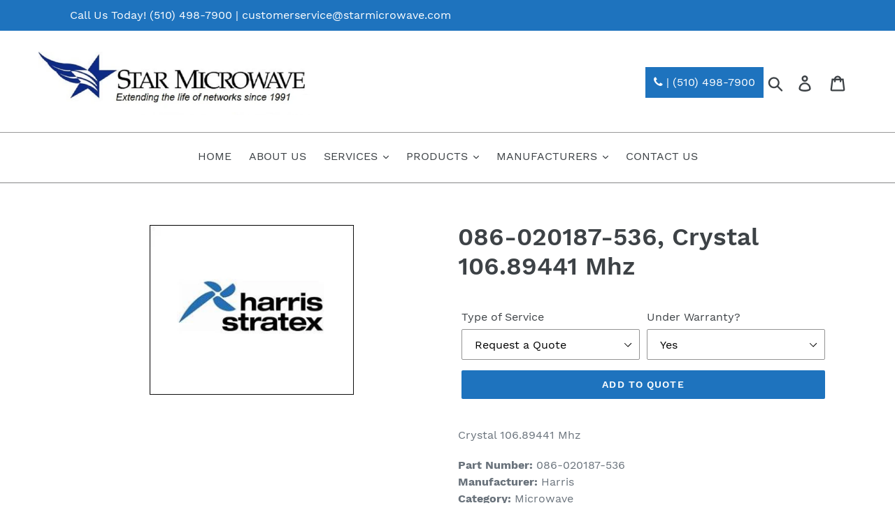

--- FILE ---
content_type: text/html; charset=utf-8
request_url: https://shop.starmicrowave.com/products/crystal-106-89441-mhz-086-020187-536
body_size: 17620
content:
<!doctype html>
<html class="no-js" lang="en">
<head>
  <meta charset="utf-8">
  <meta http-equiv="X-UA-Compatible" content="IE=edge,chrome=1">
  <meta name="viewport" content="width=device-width,initial-scale=1">
  <meta name="theme-color" content="#1e73be">
  <link rel="canonical" href="https://shop.starmicrowave.com/products/crystal-106-89441-mhz-086-020187-536"><link rel="shortcut icon" href="//shop.starmicrowave.com/cdn/shop/files/star-icon_32x32.png?v=1614732858" type="image/png"><title>086-020187-536, Crystal 106.89441 Mhz
&ndash; Star Microwave</title><meta name="description" content="Crystal 106.89441 MhzPart Number: 086-020187-536Manufacturer: HarrisCategory: Microwave"><!-- /snippets/social-meta-tags.liquid -->




<meta property="og:site_name" content="Star Microwave">
<meta property="og:url" content="https://shop.starmicrowave.com/products/crystal-106-89441-mhz-086-020187-536">
<meta property="og:title" content="086-020187-536, Crystal 106.89441 Mhz">
<meta property="og:type" content="product">
<meta property="og:description" content="Crystal 106.89441 MhzPart Number: 086-020187-536Manufacturer: HarrisCategory: Microwave">

  <meta property="og:price:amount" content="0.00">
  <meta property="og:price:currency" content="USD">

<meta property="og:image" content="http://shop.starmicrowave.com/cdn/shop/products/harris-logo-new_9ac7b370-9ad3-46ec-9624-7e82a79eacd6_1200x1200.jpg?v=1558528703">
<meta property="og:image:secure_url" content="https://shop.starmicrowave.com/cdn/shop/products/harris-logo-new_9ac7b370-9ad3-46ec-9624-7e82a79eacd6_1200x1200.jpg?v=1558528703">


  <meta name="twitter:site" content="@star_microwave">

<meta name="twitter:card" content="summary_large_image">
<meta name="twitter:title" content="086-020187-536, Crystal 106.89441 Mhz">
<meta name="twitter:description" content="Crystal 106.89441 MhzPart Number: 086-020187-536Manufacturer: HarrisCategory: Microwave">


  <link href="//shop.starmicrowave.com/cdn/shop/t/1/assets/theme.scss.css?v=28371483003462653721674766388" rel="stylesheet" type="text/css" media="all" />

  <script>
    var theme = {
      strings: {
        addToCart: "Add to cart",
        soldOut: "Sold out",
        unavailable: "Unavailable",
        regularPrice: "Regular price",
        sale: "Sale",
        showMore: "Show More",
        showLess: "Show Less",
        addressError: "Error looking up that address",
        addressNoResults: "No results for that address",
        addressQueryLimit: "You have exceeded the Google API usage limit. Consider upgrading to a \u003ca href=\"https:\/\/developers.google.com\/maps\/premium\/usage-limits\"\u003ePremium Plan\u003c\/a\u003e.",
        authError: "There was a problem authenticating your Google Maps account.",
        newWindow: "Opens in a new window.",
        external: "Opens external website.",
        newWindowExternal: "Opens external website in a new window."
      },
      moneyFormat: "${{amount}}"
    }

    document.documentElement.className = document.documentElement.className.replace('no-js', 'js');
  </script><script src="//shop.starmicrowave.com/cdn/shop/t/1/assets/lazysizes.js?v=68441465964607740661553194672" async="async"></script>
  <script src="//shop.starmicrowave.com/cdn/shop/t/1/assets/vendor.js?v=12001839194546984181553194673" defer="defer"></script>
  <script src="//shop.starmicrowave.com/cdn/shop/t/1/assets/theme.js?v=34079308146853762781639408290" defer="defer"></script>

  <script>window.performance && window.performance.mark && window.performance.mark('shopify.content_for_header.start');</script><meta name="google-site-verification" content="TCiTtneAQhUvPa3GUe0GcqpTO0AgUzxKCVg7gTkr8Ro">
<meta id="shopify-digital-wallet" name="shopify-digital-wallet" content="/5326733402/digital_wallets/dialog">
<link rel="alternate" type="application/json+oembed" href="https://shop.starmicrowave.com/products/crystal-106-89441-mhz-086-020187-536.oembed">
<script async="async" src="/checkouts/internal/preloads.js?locale=en-US"></script>
<script id="shopify-features" type="application/json">{"accessToken":"1f3d6314c88c5d5e7801ca38f9865b64","betas":["rich-media-storefront-analytics"],"domain":"shop.starmicrowave.com","predictiveSearch":true,"shopId":5326733402,"locale":"en"}</script>
<script>var Shopify = Shopify || {};
Shopify.shop = "star-microwave.myshopify.com";
Shopify.locale = "en";
Shopify.currency = {"active":"USD","rate":"1.0"};
Shopify.country = "US";
Shopify.theme = {"name":"Debut","id":39198425178,"schema_name":"Debut","schema_version":"11.2.0","theme_store_id":796,"role":"main"};
Shopify.theme.handle = "null";
Shopify.theme.style = {"id":null,"handle":null};
Shopify.cdnHost = "shop.starmicrowave.com/cdn";
Shopify.routes = Shopify.routes || {};
Shopify.routes.root = "/";</script>
<script type="module">!function(o){(o.Shopify=o.Shopify||{}).modules=!0}(window);</script>
<script>!function(o){function n(){var o=[];function n(){o.push(Array.prototype.slice.apply(arguments))}return n.q=o,n}var t=o.Shopify=o.Shopify||{};t.loadFeatures=n(),t.autoloadFeatures=n()}(window);</script>
<script id="shop-js-analytics" type="application/json">{"pageType":"product"}</script>
<script defer="defer" async type="module" src="//shop.starmicrowave.com/cdn/shopifycloud/shop-js/modules/v2/client.init-shop-cart-sync_BN7fPSNr.en.esm.js"></script>
<script defer="defer" async type="module" src="//shop.starmicrowave.com/cdn/shopifycloud/shop-js/modules/v2/chunk.common_Cbph3Kss.esm.js"></script>
<script defer="defer" async type="module" src="//shop.starmicrowave.com/cdn/shopifycloud/shop-js/modules/v2/chunk.modal_DKumMAJ1.esm.js"></script>
<script type="module">
  await import("//shop.starmicrowave.com/cdn/shopifycloud/shop-js/modules/v2/client.init-shop-cart-sync_BN7fPSNr.en.esm.js");
await import("//shop.starmicrowave.com/cdn/shopifycloud/shop-js/modules/v2/chunk.common_Cbph3Kss.esm.js");
await import("//shop.starmicrowave.com/cdn/shopifycloud/shop-js/modules/v2/chunk.modal_DKumMAJ1.esm.js");

  window.Shopify.SignInWithShop?.initShopCartSync?.({"fedCMEnabled":true,"windoidEnabled":true});

</script>
<script>(function() {
  var isLoaded = false;
  function asyncLoad() {
    if (isLoaded) return;
    isLoaded = true;
    var urls = ["https:\/\/cdn.shopify.com\/s\/files\/1\/0053\/2673\/3402\/t\/1\/assets\/globorequestforquote_init.js?shop=star-microwave.myshopify.com","https:\/\/cdn.shopify.com\/s\/files\/1\/0053\/2673\/3402\/t\/1\/assets\/globorequestforquote_init.js?shop=star-microwave.myshopify.com","https:\/\/search-us3.omegacommerce.com\/instant\/initjs?ID=e4861c32-f0ff-4a1b-b1ea-fd8e84a67c2c\u0026shop=star-microwave.myshopify.com"];
    for (var i = 0; i < urls.length; i++) {
      var s = document.createElement('script');
      s.type = 'text/javascript';
      s.async = true;
      s.src = urls[i];
      var x = document.getElementsByTagName('script')[0];
      x.parentNode.insertBefore(s, x);
    }
  };
  if(window.attachEvent) {
    window.attachEvent('onload', asyncLoad);
  } else {
    window.addEventListener('load', asyncLoad, false);
  }
})();</script>
<script id="__st">var __st={"a":5326733402,"offset":-18000,"reqid":"ecb71faa-e5de-423c-98d1-2143539ebf62-1769899363","pageurl":"shop.starmicrowave.com\/products\/crystal-106-89441-mhz-086-020187-536","u":"129147e30867","p":"product","rtyp":"product","rid":1785383387226};</script>
<script>window.ShopifyPaypalV4VisibilityTracking = true;</script>
<script id="captcha-bootstrap">!function(){'use strict';const t='contact',e='account',n='new_comment',o=[[t,t],['blogs',n],['comments',n],[t,'customer']],c=[[e,'customer_login'],[e,'guest_login'],[e,'recover_customer_password'],[e,'create_customer']],r=t=>t.map((([t,e])=>`form[action*='/${t}']:not([data-nocaptcha='true']) input[name='form_type'][value='${e}']`)).join(','),a=t=>()=>t?[...document.querySelectorAll(t)].map((t=>t.form)):[];function s(){const t=[...o],e=r(t);return a(e)}const i='password',u='form_key',d=['recaptcha-v3-token','g-recaptcha-response','h-captcha-response',i],f=()=>{try{return window.sessionStorage}catch{return}},m='__shopify_v',_=t=>t.elements[u];function p(t,e,n=!1){try{const o=window.sessionStorage,c=JSON.parse(o.getItem(e)),{data:r}=function(t){const{data:e,action:n}=t;return t[m]||n?{data:e,action:n}:{data:t,action:n}}(c);for(const[e,n]of Object.entries(r))t.elements[e]&&(t.elements[e].value=n);n&&o.removeItem(e)}catch(o){console.error('form repopulation failed',{error:o})}}const l='form_type',E='cptcha';function T(t){t.dataset[E]=!0}const w=window,h=w.document,L='Shopify',v='ce_forms',y='captcha';let A=!1;((t,e)=>{const n=(g='f06e6c50-85a8-45c8-87d0-21a2b65856fe',I='https://cdn.shopify.com/shopifycloud/storefront-forms-hcaptcha/ce_storefront_forms_captcha_hcaptcha.v1.5.2.iife.js',D={infoText:'Protected by hCaptcha',privacyText:'Privacy',termsText:'Terms'},(t,e,n)=>{const o=w[L][v],c=o.bindForm;if(c)return c(t,g,e,D).then(n);var r;o.q.push([[t,g,e,D],n]),r=I,A||(h.body.append(Object.assign(h.createElement('script'),{id:'captcha-provider',async:!0,src:r})),A=!0)});var g,I,D;w[L]=w[L]||{},w[L][v]=w[L][v]||{},w[L][v].q=[],w[L][y]=w[L][y]||{},w[L][y].protect=function(t,e){n(t,void 0,e),T(t)},Object.freeze(w[L][y]),function(t,e,n,w,h,L){const[v,y,A,g]=function(t,e,n){const i=e?o:[],u=t?c:[],d=[...i,...u],f=r(d),m=r(i),_=r(d.filter((([t,e])=>n.includes(e))));return[a(f),a(m),a(_),s()]}(w,h,L),I=t=>{const e=t.target;return e instanceof HTMLFormElement?e:e&&e.form},D=t=>v().includes(t);t.addEventListener('submit',(t=>{const e=I(t);if(!e)return;const n=D(e)&&!e.dataset.hcaptchaBound&&!e.dataset.recaptchaBound,o=_(e),c=g().includes(e)&&(!o||!o.value);(n||c)&&t.preventDefault(),c&&!n&&(function(t){try{if(!f())return;!function(t){const e=f();if(!e)return;const n=_(t);if(!n)return;const o=n.value;o&&e.removeItem(o)}(t);const e=Array.from(Array(32),(()=>Math.random().toString(36)[2])).join('');!function(t,e){_(t)||t.append(Object.assign(document.createElement('input'),{type:'hidden',name:u})),t.elements[u].value=e}(t,e),function(t,e){const n=f();if(!n)return;const o=[...t.querySelectorAll(`input[type='${i}']`)].map((({name:t})=>t)),c=[...d,...o],r={};for(const[a,s]of new FormData(t).entries())c.includes(a)||(r[a]=s);n.setItem(e,JSON.stringify({[m]:1,action:t.action,data:r}))}(t,e)}catch(e){console.error('failed to persist form',e)}}(e),e.submit())}));const S=(t,e)=>{t&&!t.dataset[E]&&(n(t,e.some((e=>e===t))),T(t))};for(const o of['focusin','change'])t.addEventListener(o,(t=>{const e=I(t);D(e)&&S(e,y())}));const B=e.get('form_key'),M=e.get(l),P=B&&M;t.addEventListener('DOMContentLoaded',(()=>{const t=y();if(P)for(const e of t)e.elements[l].value===M&&p(e,B);[...new Set([...A(),...v().filter((t=>'true'===t.dataset.shopifyCaptcha))])].forEach((e=>S(e,t)))}))}(h,new URLSearchParams(w.location.search),n,t,e,['guest_login'])})(!0,!0)}();</script>
<script integrity="sha256-4kQ18oKyAcykRKYeNunJcIwy7WH5gtpwJnB7kiuLZ1E=" data-source-attribution="shopify.loadfeatures" defer="defer" src="//shop.starmicrowave.com/cdn/shopifycloud/storefront/assets/storefront/load_feature-a0a9edcb.js" crossorigin="anonymous"></script>
<script data-source-attribution="shopify.dynamic_checkout.dynamic.init">var Shopify=Shopify||{};Shopify.PaymentButton=Shopify.PaymentButton||{isStorefrontPortableWallets:!0,init:function(){window.Shopify.PaymentButton.init=function(){};var t=document.createElement("script");t.src="https://shop.starmicrowave.com/cdn/shopifycloud/portable-wallets/latest/portable-wallets.en.js",t.type="module",document.head.appendChild(t)}};
</script>
<script data-source-attribution="shopify.dynamic_checkout.buyer_consent">
  function portableWalletsHideBuyerConsent(e){var t=document.getElementById("shopify-buyer-consent"),n=document.getElementById("shopify-subscription-policy-button");t&&n&&(t.classList.add("hidden"),t.setAttribute("aria-hidden","true"),n.removeEventListener("click",e))}function portableWalletsShowBuyerConsent(e){var t=document.getElementById("shopify-buyer-consent"),n=document.getElementById("shopify-subscription-policy-button");t&&n&&(t.classList.remove("hidden"),t.removeAttribute("aria-hidden"),n.addEventListener("click",e))}window.Shopify?.PaymentButton&&(window.Shopify.PaymentButton.hideBuyerConsent=portableWalletsHideBuyerConsent,window.Shopify.PaymentButton.showBuyerConsent=portableWalletsShowBuyerConsent);
</script>
<script data-source-attribution="shopify.dynamic_checkout.cart.bootstrap">document.addEventListener("DOMContentLoaded",(function(){function t(){return document.querySelector("shopify-accelerated-checkout-cart, shopify-accelerated-checkout")}if(t())Shopify.PaymentButton.init();else{new MutationObserver((function(e,n){t()&&(Shopify.PaymentButton.init(),n.disconnect())})).observe(document.body,{childList:!0,subtree:!0})}}));
</script>

<script>window.performance && window.performance.mark && window.performance.mark('shopify.content_for_header.end');</script>
	<link href="//shop.starmicrowave.com/cdn/shop/t/1/assets/globorequestforquote.css?v=181801138661653959811553196381" rel="stylesheet" type="text/css" media="all" /><script src="//shop.starmicrowave.com/cdn/shop/t/1/assets/globorequestforquote_params.js?v=154539608092525766951648614916" type="text/javascript"></script><script type="text/javascript">var GRFQConfigs = GRFQConfigs || {};GRFQConfigs.customer = {'id': '','email': '','name': ''};GRFQConfigs.product = {"id":1785383387226,"title":"086-020187-536, Crystal 106.89441 Mhz","handle":"crystal-106-89441-mhz-086-020187-536","description":"\u003cp\u003eCrystal 106.89441 Mhz\u003c\/p\u003e\u003cp\u003e\u003cb\u003ePart Number: \u003c\/b\u003e086-020187-536\u003cbr\u003e\u003cb\u003eManufacturer: \u003c\/b\u003eHarris\u003cbr\u003e\u003cb\u003eCategory: \u003c\/b\u003eMicrowave\u003c\/p\u003e","published_at":"2019-04-29T08:16:06-04:00","created_at":"2019-04-29T08:16:07-04:00","vendor":"Harris","type":"Microwave","tags":["086-020187-536","Harris","Microwave"],"price":0,"price_min":0,"price_max":0,"available":true,"price_varies":false,"compare_at_price":null,"compare_at_price_min":0,"compare_at_price_max":0,"compare_at_price_varies":false,"variants":[{"id":16981451014234,"title":"Request a Quote \/ Yes","option1":"Request a Quote","option2":"Yes","option3":null,"sku":"086-020187-536","requires_shipping":true,"taxable":true,"featured_image":null,"available":true,"name":"086-020187-536, Crystal 106.89441 Mhz - Request a Quote \/ Yes","public_title":"Request a Quote \/ Yes","options":["Request a Quote","Yes"],"price":0,"weight":0,"compare_at_price":null,"inventory_management":"shopify","barcode":null,"requires_selling_plan":false,"selling_plan_allocations":[]},{"id":16981451047002,"title":"Request a Quote \/ No","option1":"Request a Quote","option2":"No","option3":null,"sku":"086-020187-536","requires_shipping":true,"taxable":true,"featured_image":null,"available":true,"name":"086-020187-536, Crystal 106.89441 Mhz - Request a Quote \/ No","public_title":"Request a Quote \/ No","options":["Request a Quote","No"],"price":0,"weight":0,"compare_at_price":null,"inventory_management":"shopify","barcode":null,"requires_selling_plan":false,"selling_plan_allocations":[]},{"id":16981451079770,"title":"Request a Repair \/ Yes","option1":"Request a Repair","option2":"Yes","option3":null,"sku":"086-020187-536","requires_shipping":true,"taxable":true,"featured_image":null,"available":true,"name":"086-020187-536, Crystal 106.89441 Mhz - Request a Repair \/ Yes","public_title":"Request a Repair \/ Yes","options":["Request a Repair","Yes"],"price":0,"weight":0,"compare_at_price":null,"inventory_management":"shopify","barcode":null,"requires_selling_plan":false,"selling_plan_allocations":[]},{"id":16981451112538,"title":"Request a Repair \/ No","option1":"Request a Repair","option2":"No","option3":null,"sku":"086-020187-536","requires_shipping":true,"taxable":true,"featured_image":null,"available":true,"name":"086-020187-536, Crystal 106.89441 Mhz - Request a Repair \/ No","public_title":"Request a Repair \/ No","options":["Request a Repair","No"],"price":0,"weight":0,"compare_at_price":null,"inventory_management":"shopify","barcode":null,"requires_selling_plan":false,"selling_plan_allocations":[]}],"images":["\/\/shop.starmicrowave.com\/cdn\/shop\/products\/harris-logo-new_9ac7b370-9ad3-46ec-9624-7e82a79eacd6.jpg?v=1558528703"],"featured_image":"\/\/shop.starmicrowave.com\/cdn\/shop\/products\/harris-logo-new_9ac7b370-9ad3-46ec-9624-7e82a79eacd6.jpg?v=1558528703","options":["Type of Service","Under Warranty?"],"media":[{"alt":null,"id":1259411505242,"position":1,"preview_image":{"aspect_ratio":1.2,"height":250,"width":300,"src":"\/\/shop.starmicrowave.com\/cdn\/shop\/products\/harris-logo-new_9ac7b370-9ad3-46ec-9624-7e82a79eacd6.jpg?v=1558528703"},"aspect_ratio":1.2,"height":250,"media_type":"image","src":"\/\/shop.starmicrowave.com\/cdn\/shop\/products\/harris-logo-new_9ac7b370-9ad3-46ec-9624-7e82a79eacd6.jpg?v=1558528703","width":300}],"requires_selling_plan":false,"selling_plan_groups":[],"content":"\u003cp\u003eCrystal 106.89441 Mhz\u003c\/p\u003e\u003cp\u003e\u003cb\u003ePart Number: \u003c\/b\u003e086-020187-536\u003cbr\u003e\u003cb\u003eManufacturer: \u003c\/b\u003eHarris\u003cbr\u003e\u003cb\u003eCategory: \u003c\/b\u003eMicrowave\u003c\/p\u003e"};</script><script type="text/javascript" src="//shop.starmicrowave.com/cdn/shop/t/1/assets/globorequestforquote.js?v=101379241318768491791556801529" defer="defer"></script> <script> if(typeof GRFQConfigs.product['collection'] === 'undefined') GRFQConfigs.product['collection'] = []; GRFQConfigs.product['collection'].push('87708008538'); </script> 
<link href="https://monorail-edge.shopifysvc.com" rel="dns-prefetch">
<script>(function(){if ("sendBeacon" in navigator && "performance" in window) {try {var session_token_from_headers = performance.getEntriesByType('navigation')[0].serverTiming.find(x => x.name == '_s').description;} catch {var session_token_from_headers = undefined;}var session_cookie_matches = document.cookie.match(/_shopify_s=([^;]*)/);var session_token_from_cookie = session_cookie_matches && session_cookie_matches.length === 2 ? session_cookie_matches[1] : "";var session_token = session_token_from_headers || session_token_from_cookie || "";function handle_abandonment_event(e) {var entries = performance.getEntries().filter(function(entry) {return /monorail-edge.shopifysvc.com/.test(entry.name);});if (!window.abandonment_tracked && entries.length === 0) {window.abandonment_tracked = true;var currentMs = Date.now();var navigation_start = performance.timing.navigationStart;var payload = {shop_id: 5326733402,url: window.location.href,navigation_start,duration: currentMs - navigation_start,session_token,page_type: "product"};window.navigator.sendBeacon("https://monorail-edge.shopifysvc.com/v1/produce", JSON.stringify({schema_id: "online_store_buyer_site_abandonment/1.1",payload: payload,metadata: {event_created_at_ms: currentMs,event_sent_at_ms: currentMs}}));}}window.addEventListener('pagehide', handle_abandonment_event);}}());</script>
<script id="web-pixels-manager-setup">(function e(e,d,r,n,o){if(void 0===o&&(o={}),!Boolean(null===(a=null===(i=window.Shopify)||void 0===i?void 0:i.analytics)||void 0===a?void 0:a.replayQueue)){var i,a;window.Shopify=window.Shopify||{};var t=window.Shopify;t.analytics=t.analytics||{};var s=t.analytics;s.replayQueue=[],s.publish=function(e,d,r){return s.replayQueue.push([e,d,r]),!0};try{self.performance.mark("wpm:start")}catch(e){}var l=function(){var e={modern:/Edge?\/(1{2}[4-9]|1[2-9]\d|[2-9]\d{2}|\d{4,})\.\d+(\.\d+|)|Firefox\/(1{2}[4-9]|1[2-9]\d|[2-9]\d{2}|\d{4,})\.\d+(\.\d+|)|Chrom(ium|e)\/(9{2}|\d{3,})\.\d+(\.\d+|)|(Maci|X1{2}).+ Version\/(15\.\d+|(1[6-9]|[2-9]\d|\d{3,})\.\d+)([,.]\d+|)( \(\w+\)|)( Mobile\/\w+|) Safari\/|Chrome.+OPR\/(9{2}|\d{3,})\.\d+\.\d+|(CPU[ +]OS|iPhone[ +]OS|CPU[ +]iPhone|CPU IPhone OS|CPU iPad OS)[ +]+(15[._]\d+|(1[6-9]|[2-9]\d|\d{3,})[._]\d+)([._]\d+|)|Android:?[ /-](13[3-9]|1[4-9]\d|[2-9]\d{2}|\d{4,})(\.\d+|)(\.\d+|)|Android.+Firefox\/(13[5-9]|1[4-9]\d|[2-9]\d{2}|\d{4,})\.\d+(\.\d+|)|Android.+Chrom(ium|e)\/(13[3-9]|1[4-9]\d|[2-9]\d{2}|\d{4,})\.\d+(\.\d+|)|SamsungBrowser\/([2-9]\d|\d{3,})\.\d+/,legacy:/Edge?\/(1[6-9]|[2-9]\d|\d{3,})\.\d+(\.\d+|)|Firefox\/(5[4-9]|[6-9]\d|\d{3,})\.\d+(\.\d+|)|Chrom(ium|e)\/(5[1-9]|[6-9]\d|\d{3,})\.\d+(\.\d+|)([\d.]+$|.*Safari\/(?![\d.]+ Edge\/[\d.]+$))|(Maci|X1{2}).+ Version\/(10\.\d+|(1[1-9]|[2-9]\d|\d{3,})\.\d+)([,.]\d+|)( \(\w+\)|)( Mobile\/\w+|) Safari\/|Chrome.+OPR\/(3[89]|[4-9]\d|\d{3,})\.\d+\.\d+|(CPU[ +]OS|iPhone[ +]OS|CPU[ +]iPhone|CPU IPhone OS|CPU iPad OS)[ +]+(10[._]\d+|(1[1-9]|[2-9]\d|\d{3,})[._]\d+)([._]\d+|)|Android:?[ /-](13[3-9]|1[4-9]\d|[2-9]\d{2}|\d{4,})(\.\d+|)(\.\d+|)|Mobile Safari.+OPR\/([89]\d|\d{3,})\.\d+\.\d+|Android.+Firefox\/(13[5-9]|1[4-9]\d|[2-9]\d{2}|\d{4,})\.\d+(\.\d+|)|Android.+Chrom(ium|e)\/(13[3-9]|1[4-9]\d|[2-9]\d{2}|\d{4,})\.\d+(\.\d+|)|Android.+(UC? ?Browser|UCWEB|U3)[ /]?(15\.([5-9]|\d{2,})|(1[6-9]|[2-9]\d|\d{3,})\.\d+)\.\d+|SamsungBrowser\/(5\.\d+|([6-9]|\d{2,})\.\d+)|Android.+MQ{2}Browser\/(14(\.(9|\d{2,})|)|(1[5-9]|[2-9]\d|\d{3,})(\.\d+|))(\.\d+|)|K[Aa][Ii]OS\/(3\.\d+|([4-9]|\d{2,})\.\d+)(\.\d+|)/},d=e.modern,r=e.legacy,n=navigator.userAgent;return n.match(d)?"modern":n.match(r)?"legacy":"unknown"}(),u="modern"===l?"modern":"legacy",c=(null!=n?n:{modern:"",legacy:""})[u],f=function(e){return[e.baseUrl,"/wpm","/b",e.hashVersion,"modern"===e.buildTarget?"m":"l",".js"].join("")}({baseUrl:d,hashVersion:r,buildTarget:u}),m=function(e){var d=e.version,r=e.bundleTarget,n=e.surface,o=e.pageUrl,i=e.monorailEndpoint;return{emit:function(e){var a=e.status,t=e.errorMsg,s=(new Date).getTime(),l=JSON.stringify({metadata:{event_sent_at_ms:s},events:[{schema_id:"web_pixels_manager_load/3.1",payload:{version:d,bundle_target:r,page_url:o,status:a,surface:n,error_msg:t},metadata:{event_created_at_ms:s}}]});if(!i)return console&&console.warn&&console.warn("[Web Pixels Manager] No Monorail endpoint provided, skipping logging."),!1;try{return self.navigator.sendBeacon.bind(self.navigator)(i,l)}catch(e){}var u=new XMLHttpRequest;try{return u.open("POST",i,!0),u.setRequestHeader("Content-Type","text/plain"),u.send(l),!0}catch(e){return console&&console.warn&&console.warn("[Web Pixels Manager] Got an unhandled error while logging to Monorail."),!1}}}}({version:r,bundleTarget:l,surface:e.surface,pageUrl:self.location.href,monorailEndpoint:e.monorailEndpoint});try{o.browserTarget=l,function(e){var d=e.src,r=e.async,n=void 0===r||r,o=e.onload,i=e.onerror,a=e.sri,t=e.scriptDataAttributes,s=void 0===t?{}:t,l=document.createElement("script"),u=document.querySelector("head"),c=document.querySelector("body");if(l.async=n,l.src=d,a&&(l.integrity=a,l.crossOrigin="anonymous"),s)for(var f in s)if(Object.prototype.hasOwnProperty.call(s,f))try{l.dataset[f]=s[f]}catch(e){}if(o&&l.addEventListener("load",o),i&&l.addEventListener("error",i),u)u.appendChild(l);else{if(!c)throw new Error("Did not find a head or body element to append the script");c.appendChild(l)}}({src:f,async:!0,onload:function(){if(!function(){var e,d;return Boolean(null===(d=null===(e=window.Shopify)||void 0===e?void 0:e.analytics)||void 0===d?void 0:d.initialized)}()){var d=window.webPixelsManager.init(e)||void 0;if(d){var r=window.Shopify.analytics;r.replayQueue.forEach((function(e){var r=e[0],n=e[1],o=e[2];d.publishCustomEvent(r,n,o)})),r.replayQueue=[],r.publish=d.publishCustomEvent,r.visitor=d.visitor,r.initialized=!0}}},onerror:function(){return m.emit({status:"failed",errorMsg:"".concat(f," has failed to load")})},sri:function(e){var d=/^sha384-[A-Za-z0-9+/=]+$/;return"string"==typeof e&&d.test(e)}(c)?c:"",scriptDataAttributes:o}),m.emit({status:"loading"})}catch(e){m.emit({status:"failed",errorMsg:(null==e?void 0:e.message)||"Unknown error"})}}})({shopId: 5326733402,storefrontBaseUrl: "https://shop.starmicrowave.com",extensionsBaseUrl: "https://extensions.shopifycdn.com/cdn/shopifycloud/web-pixels-manager",monorailEndpoint: "https://monorail-edge.shopifysvc.com/unstable/produce_batch",surface: "storefront-renderer",enabledBetaFlags: ["2dca8a86"],webPixelsConfigList: [{"id":"shopify-app-pixel","configuration":"{}","eventPayloadVersion":"v1","runtimeContext":"STRICT","scriptVersion":"0450","apiClientId":"shopify-pixel","type":"APP","privacyPurposes":["ANALYTICS","MARKETING"]},{"id":"shopify-custom-pixel","eventPayloadVersion":"v1","runtimeContext":"LAX","scriptVersion":"0450","apiClientId":"shopify-pixel","type":"CUSTOM","privacyPurposes":["ANALYTICS","MARKETING"]}],isMerchantRequest: false,initData: {"shop":{"name":"Star Microwave","paymentSettings":{"currencyCode":"USD"},"myshopifyDomain":"star-microwave.myshopify.com","countryCode":"US","storefrontUrl":"https:\/\/shop.starmicrowave.com"},"customer":null,"cart":null,"checkout":null,"productVariants":[{"price":{"amount":0.0,"currencyCode":"USD"},"product":{"title":"086-020187-536, Crystal 106.89441 Mhz","vendor":"Harris","id":"1785383387226","untranslatedTitle":"086-020187-536, Crystal 106.89441 Mhz","url":"\/products\/crystal-106-89441-mhz-086-020187-536","type":"Microwave"},"id":"16981451014234","image":{"src":"\/\/shop.starmicrowave.com\/cdn\/shop\/products\/harris-logo-new_9ac7b370-9ad3-46ec-9624-7e82a79eacd6.jpg?v=1558528703"},"sku":"086-020187-536","title":"Request a Quote \/ Yes","untranslatedTitle":"Request a Quote \/ Yes"},{"price":{"amount":0.0,"currencyCode":"USD"},"product":{"title":"086-020187-536, Crystal 106.89441 Mhz","vendor":"Harris","id":"1785383387226","untranslatedTitle":"086-020187-536, Crystal 106.89441 Mhz","url":"\/products\/crystal-106-89441-mhz-086-020187-536","type":"Microwave"},"id":"16981451047002","image":{"src":"\/\/shop.starmicrowave.com\/cdn\/shop\/products\/harris-logo-new_9ac7b370-9ad3-46ec-9624-7e82a79eacd6.jpg?v=1558528703"},"sku":"086-020187-536","title":"Request a Quote \/ No","untranslatedTitle":"Request a Quote \/ No"},{"price":{"amount":0.0,"currencyCode":"USD"},"product":{"title":"086-020187-536, Crystal 106.89441 Mhz","vendor":"Harris","id":"1785383387226","untranslatedTitle":"086-020187-536, Crystal 106.89441 Mhz","url":"\/products\/crystal-106-89441-mhz-086-020187-536","type":"Microwave"},"id":"16981451079770","image":{"src":"\/\/shop.starmicrowave.com\/cdn\/shop\/products\/harris-logo-new_9ac7b370-9ad3-46ec-9624-7e82a79eacd6.jpg?v=1558528703"},"sku":"086-020187-536","title":"Request a Repair \/ Yes","untranslatedTitle":"Request a Repair \/ Yes"},{"price":{"amount":0.0,"currencyCode":"USD"},"product":{"title":"086-020187-536, Crystal 106.89441 Mhz","vendor":"Harris","id":"1785383387226","untranslatedTitle":"086-020187-536, Crystal 106.89441 Mhz","url":"\/products\/crystal-106-89441-mhz-086-020187-536","type":"Microwave"},"id":"16981451112538","image":{"src":"\/\/shop.starmicrowave.com\/cdn\/shop\/products\/harris-logo-new_9ac7b370-9ad3-46ec-9624-7e82a79eacd6.jpg?v=1558528703"},"sku":"086-020187-536","title":"Request a Repair \/ No","untranslatedTitle":"Request a Repair \/ No"}],"purchasingCompany":null},},"https://shop.starmicrowave.com/cdn","1d2a099fw23dfb22ep557258f5m7a2edbae",{"modern":"","legacy":""},{"shopId":"5326733402","storefrontBaseUrl":"https:\/\/shop.starmicrowave.com","extensionBaseUrl":"https:\/\/extensions.shopifycdn.com\/cdn\/shopifycloud\/web-pixels-manager","surface":"storefront-renderer","enabledBetaFlags":"[\"2dca8a86\"]","isMerchantRequest":"false","hashVersion":"1d2a099fw23dfb22ep557258f5m7a2edbae","publish":"custom","events":"[[\"page_viewed\",{}],[\"product_viewed\",{\"productVariant\":{\"price\":{\"amount\":0.0,\"currencyCode\":\"USD\"},\"product\":{\"title\":\"086-020187-536, Crystal 106.89441 Mhz\",\"vendor\":\"Harris\",\"id\":\"1785383387226\",\"untranslatedTitle\":\"086-020187-536, Crystal 106.89441 Mhz\",\"url\":\"\/products\/crystal-106-89441-mhz-086-020187-536\",\"type\":\"Microwave\"},\"id\":\"16981451014234\",\"image\":{\"src\":\"\/\/shop.starmicrowave.com\/cdn\/shop\/products\/harris-logo-new_9ac7b370-9ad3-46ec-9624-7e82a79eacd6.jpg?v=1558528703\"},\"sku\":\"086-020187-536\",\"title\":\"Request a Quote \/ Yes\",\"untranslatedTitle\":\"Request a Quote \/ Yes\"}}]]"});</script><script>
  window.ShopifyAnalytics = window.ShopifyAnalytics || {};
  window.ShopifyAnalytics.meta = window.ShopifyAnalytics.meta || {};
  window.ShopifyAnalytics.meta.currency = 'USD';
  var meta = {"product":{"id":1785383387226,"gid":"gid:\/\/shopify\/Product\/1785383387226","vendor":"Harris","type":"Microwave","handle":"crystal-106-89441-mhz-086-020187-536","variants":[{"id":16981451014234,"price":0,"name":"086-020187-536, Crystal 106.89441 Mhz - Request a Quote \/ Yes","public_title":"Request a Quote \/ Yes","sku":"086-020187-536"},{"id":16981451047002,"price":0,"name":"086-020187-536, Crystal 106.89441 Mhz - Request a Quote \/ No","public_title":"Request a Quote \/ No","sku":"086-020187-536"},{"id":16981451079770,"price":0,"name":"086-020187-536, Crystal 106.89441 Mhz - Request a Repair \/ Yes","public_title":"Request a Repair \/ Yes","sku":"086-020187-536"},{"id":16981451112538,"price":0,"name":"086-020187-536, Crystal 106.89441 Mhz - Request a Repair \/ No","public_title":"Request a Repair \/ No","sku":"086-020187-536"}],"remote":false},"page":{"pageType":"product","resourceType":"product","resourceId":1785383387226,"requestId":"ecb71faa-e5de-423c-98d1-2143539ebf62-1769899363"}};
  for (var attr in meta) {
    window.ShopifyAnalytics.meta[attr] = meta[attr];
  }
</script>
<script class="analytics">
  (function () {
    var customDocumentWrite = function(content) {
      var jquery = null;

      if (window.jQuery) {
        jquery = window.jQuery;
      } else if (window.Checkout && window.Checkout.$) {
        jquery = window.Checkout.$;
      }

      if (jquery) {
        jquery('body').append(content);
      }
    };

    var hasLoggedConversion = function(token) {
      if (token) {
        return document.cookie.indexOf('loggedConversion=' + token) !== -1;
      }
      return false;
    }

    var setCookieIfConversion = function(token) {
      if (token) {
        var twoMonthsFromNow = new Date(Date.now());
        twoMonthsFromNow.setMonth(twoMonthsFromNow.getMonth() + 2);

        document.cookie = 'loggedConversion=' + token + '; expires=' + twoMonthsFromNow;
      }
    }

    var trekkie = window.ShopifyAnalytics.lib = window.trekkie = window.trekkie || [];
    if (trekkie.integrations) {
      return;
    }
    trekkie.methods = [
      'identify',
      'page',
      'ready',
      'track',
      'trackForm',
      'trackLink'
    ];
    trekkie.factory = function(method) {
      return function() {
        var args = Array.prototype.slice.call(arguments);
        args.unshift(method);
        trekkie.push(args);
        return trekkie;
      };
    };
    for (var i = 0; i < trekkie.methods.length; i++) {
      var key = trekkie.methods[i];
      trekkie[key] = trekkie.factory(key);
    }
    trekkie.load = function(config) {
      trekkie.config = config || {};
      trekkie.config.initialDocumentCookie = document.cookie;
      var first = document.getElementsByTagName('script')[0];
      var script = document.createElement('script');
      script.type = 'text/javascript';
      script.onerror = function(e) {
        var scriptFallback = document.createElement('script');
        scriptFallback.type = 'text/javascript';
        scriptFallback.onerror = function(error) {
                var Monorail = {
      produce: function produce(monorailDomain, schemaId, payload) {
        var currentMs = new Date().getTime();
        var event = {
          schema_id: schemaId,
          payload: payload,
          metadata: {
            event_created_at_ms: currentMs,
            event_sent_at_ms: currentMs
          }
        };
        return Monorail.sendRequest("https://" + monorailDomain + "/v1/produce", JSON.stringify(event));
      },
      sendRequest: function sendRequest(endpointUrl, payload) {
        // Try the sendBeacon API
        if (window && window.navigator && typeof window.navigator.sendBeacon === 'function' && typeof window.Blob === 'function' && !Monorail.isIos12()) {
          var blobData = new window.Blob([payload], {
            type: 'text/plain'
          });

          if (window.navigator.sendBeacon(endpointUrl, blobData)) {
            return true;
          } // sendBeacon was not successful

        } // XHR beacon

        var xhr = new XMLHttpRequest();

        try {
          xhr.open('POST', endpointUrl);
          xhr.setRequestHeader('Content-Type', 'text/plain');
          xhr.send(payload);
        } catch (e) {
          console.log(e);
        }

        return false;
      },
      isIos12: function isIos12() {
        return window.navigator.userAgent.lastIndexOf('iPhone; CPU iPhone OS 12_') !== -1 || window.navigator.userAgent.lastIndexOf('iPad; CPU OS 12_') !== -1;
      }
    };
    Monorail.produce('monorail-edge.shopifysvc.com',
      'trekkie_storefront_load_errors/1.1',
      {shop_id: 5326733402,
      theme_id: 39198425178,
      app_name: "storefront",
      context_url: window.location.href,
      source_url: "//shop.starmicrowave.com/cdn/s/trekkie.storefront.c59ea00e0474b293ae6629561379568a2d7c4bba.min.js"});

        };
        scriptFallback.async = true;
        scriptFallback.src = '//shop.starmicrowave.com/cdn/s/trekkie.storefront.c59ea00e0474b293ae6629561379568a2d7c4bba.min.js';
        first.parentNode.insertBefore(scriptFallback, first);
      };
      script.async = true;
      script.src = '//shop.starmicrowave.com/cdn/s/trekkie.storefront.c59ea00e0474b293ae6629561379568a2d7c4bba.min.js';
      first.parentNode.insertBefore(script, first);
    };
    trekkie.load(
      {"Trekkie":{"appName":"storefront","development":false,"defaultAttributes":{"shopId":5326733402,"isMerchantRequest":null,"themeId":39198425178,"themeCityHash":"13129038537080089708","contentLanguage":"en","currency":"USD","eventMetadataId":"e277cd1e-9b55-4c9b-815a-0ef48abce767"},"isServerSideCookieWritingEnabled":true,"monorailRegion":"shop_domain","enabledBetaFlags":["65f19447","b5387b81"]},"Session Attribution":{},"S2S":{"facebookCapiEnabled":false,"source":"trekkie-storefront-renderer","apiClientId":580111}}
    );

    var loaded = false;
    trekkie.ready(function() {
      if (loaded) return;
      loaded = true;

      window.ShopifyAnalytics.lib = window.trekkie;

      var originalDocumentWrite = document.write;
      document.write = customDocumentWrite;
      try { window.ShopifyAnalytics.merchantGoogleAnalytics.call(this); } catch(error) {};
      document.write = originalDocumentWrite;

      window.ShopifyAnalytics.lib.page(null,{"pageType":"product","resourceType":"product","resourceId":1785383387226,"requestId":"ecb71faa-e5de-423c-98d1-2143539ebf62-1769899363","shopifyEmitted":true});

      var match = window.location.pathname.match(/checkouts\/(.+)\/(thank_you|post_purchase)/)
      var token = match? match[1]: undefined;
      if (!hasLoggedConversion(token)) {
        setCookieIfConversion(token);
        window.ShopifyAnalytics.lib.track("Viewed Product",{"currency":"USD","variantId":16981451014234,"productId":1785383387226,"productGid":"gid:\/\/shopify\/Product\/1785383387226","name":"086-020187-536, Crystal 106.89441 Mhz - Request a Quote \/ Yes","price":"0.00","sku":"086-020187-536","brand":"Harris","variant":"Request a Quote \/ Yes","category":"Microwave","nonInteraction":true,"remote":false},undefined,undefined,{"shopifyEmitted":true});
      window.ShopifyAnalytics.lib.track("monorail:\/\/trekkie_storefront_viewed_product\/1.1",{"currency":"USD","variantId":16981451014234,"productId":1785383387226,"productGid":"gid:\/\/shopify\/Product\/1785383387226","name":"086-020187-536, Crystal 106.89441 Mhz - Request a Quote \/ Yes","price":"0.00","sku":"086-020187-536","brand":"Harris","variant":"Request a Quote \/ Yes","category":"Microwave","nonInteraction":true,"remote":false,"referer":"https:\/\/shop.starmicrowave.com\/products\/crystal-106-89441-mhz-086-020187-536"});
      }
    });


        var eventsListenerScript = document.createElement('script');
        eventsListenerScript.async = true;
        eventsListenerScript.src = "//shop.starmicrowave.com/cdn/shopifycloud/storefront/assets/shop_events_listener-3da45d37.js";
        document.getElementsByTagName('head')[0].appendChild(eventsListenerScript);

})();</script>
<script
  defer
  src="https://shop.starmicrowave.com/cdn/shopifycloud/perf-kit/shopify-perf-kit-3.1.0.min.js"
  data-application="storefront-renderer"
  data-shop-id="5326733402"
  data-render-region="gcp-us-central1"
  data-page-type="product"
  data-theme-instance-id="39198425178"
  data-theme-name="Debut"
  data-theme-version="11.2.0"
  data-monorail-region="shop_domain"
  data-resource-timing-sampling-rate="10"
  data-shs="true"
  data-shs-beacon="true"
  data-shs-export-with-fetch="true"
  data-shs-logs-sample-rate="1"
  data-shs-beacon-endpoint="https://shop.starmicrowave.com/api/collect"
></script>
</head>

<body class="template-product">

  <a class="in-page-link visually-hidden skip-link" href="#MainContent">Skip to content</a>

  <div id="SearchDrawer" class="search-bar drawer drawer--top" role="dialog" aria-modal="true" aria-label="Search">
    <div class="search-bar__table">
      <div class="search-bar__table-cell search-bar__form-wrapper">
        <form class="search search-bar__form" action="/search" method="get" role="search">
          <input class="search__input search-bar__input" type="search" name="q" value="" placeholder="Search" aria-label="Search">
          <button class="search-bar__submit search__submit btn--link" type="submit">
            <svg aria-hidden="true" focusable="false" role="presentation" class="icon icon-search" viewBox="0 0 37 40"><path d="M35.6 36l-9.8-9.8c4.1-5.4 3.6-13.2-1.3-18.1-5.4-5.4-14.2-5.4-19.7 0-5.4 5.4-5.4 14.2 0 19.7 2.6 2.6 6.1 4.1 9.8 4.1 3 0 5.9-1 8.3-2.8l9.8 9.8c.4.4.9.6 1.4.6s1-.2 1.4-.6c.9-.9.9-2.1.1-2.9zm-20.9-8.2c-2.6 0-5.1-1-7-2.9-3.9-3.9-3.9-10.1 0-14C9.6 9 12.2 8 14.7 8s5.1 1 7 2.9c3.9 3.9 3.9 10.1 0 14-1.9 1.9-4.4 2.9-7 2.9z"/></svg>
            <span class="icon__fallback-text">Submit</span>
          </button>
        </form>
      </div>
      <div class="search-bar__table-cell text-right">
        <button type="button" class="btn--link search-bar__close js-drawer-close">
          <svg aria-hidden="true" focusable="false" role="presentation" class="icon icon-close" viewBox="0 0 40 40"><path d="M23.868 20.015L39.117 4.78c1.11-1.108 1.11-2.77 0-3.877-1.109-1.108-2.773-1.108-3.882 0L19.986 16.137 4.737.904C3.628-.204 1.965-.204.856.904c-1.11 1.108-1.11 2.77 0 3.877l15.249 15.234L.855 35.248c-1.108 1.108-1.108 2.77 0 3.877.555.554 1.248.831 1.942.831s1.386-.277 1.94-.83l15.25-15.234 15.248 15.233c.555.554 1.248.831 1.941.831s1.387-.277 1.941-.83c1.11-1.109 1.11-2.77 0-3.878L23.868 20.015z" class="layer"/></svg>
          <span class="icon__fallback-text">Close search</span>
        </button>
      </div>
    </div>
  </div>

  <div id="shopify-section-header" class="shopify-section"><link rel="stylesheet" href="https://cdnjs.cloudflare.com/ajax/libs/font-awesome/4.7.0/css/font-awesome.min.css">



<div data-section-id="header" data-section-type="header-section">
  

  <!--kt code starts here-->
  <div class="kt-header small--hide">
	<div>Call Us Today! <a href="tel:+15104987900">(510) 498-7900</a><span class="fusion-header-separator"> | </span><a href="mailto:customerservice@starmicrowave.com">customerservice@starmicrowave.com</a></div>
  </div>
  <!--kt code ends here-->
  
  <header class="site-header logo--center" role="banner">
    <div class="grid grid--no-gutters grid--table site-header__mobile-nav">
      

        
  <!--kt code starts here by commenting above line--><!--kt code ends here-->

      

      <div class="grid__item medium-up--one-third medium-up logo-align--center">
        
        
          <div class="h2 site-header__logo">
        
          

            <a href="https://www.starmicrowave.com" class="site-header__logo-image site-header__logo-image--centered">
              
              <img class="lazyload js"
                   src="//shop.starmicrowave.com/cdn/shop/files/Logo_New___2022_2022_300x300.jpg?v=1648602779"
                   data-src="//shop.starmicrowave.com/cdn/shop/files/Logo_New___2022_2022_{width}x.jpg?v=1648602779"
                   data-widths="[180, 360, 540, 720, 900, 1080, 1296, 1512, 1728, 2048]"
                   data-aspectratio="4.303370786516854"
                   data-sizes="auto"
                   alt="Star Microwave"
                   style="max-width: 395px">
              <noscript>
                
                <img src="//shop.starmicrowave.com/cdn/shop/files/Logo_New___2022_2022_395x.jpg?v=1648602779"
                     srcset="//shop.starmicrowave.com/cdn/shop/files/Logo_New___2022_2022_395x.jpg?v=1648602779 1x, //shop.starmicrowave.com/cdn/shop/files/Logo_New___2022_2022_395x@2x.jpg?v=1648602779 2x"
                     alt="Star Microwave"
                     style="max-width: 395px;">
              </noscript>
            </a>
          
        
          </div>
        
      </div>

      

      <div class="grid__item medium-up--one-third medium-up--push-one-third text-right site-header__icons site-header__icons--plus">
        <div class="site-header__icons-wrapper">
          <!-- kt code starts here-->
          <a href="tel:+1(510) 498-7900" class="kt-calltoaction small--hide"><i class="fa fa-phone"></i> | (510) 498-7900</a>          <div class="site-header__search site-header__icon">
          <!-- kt code ends here-->
            <form action="/search" method="get" class="search-header search" role="search">
  <input class="search-header__input search__input"
    type="search"
    name="q"
    placeholder="Search"
    aria-label="Search">
  <button class="search-header__submit search__submit btn--link site-header__icon" type="submit">
    <svg aria-hidden="true" focusable="false" role="presentation" class="icon icon-search" viewBox="0 0 37 40"><path d="M35.6 36l-9.8-9.8c4.1-5.4 3.6-13.2-1.3-18.1-5.4-5.4-14.2-5.4-19.7 0-5.4 5.4-5.4 14.2 0 19.7 2.6 2.6 6.1 4.1 9.8 4.1 3 0 5.9-1 8.3-2.8l9.8 9.8c.4.4.9.6 1.4.6s1-.2 1.4-.6c.9-.9.9-2.1.1-2.9zm-20.9-8.2c-2.6 0-5.1-1-7-2.9-3.9-3.9-3.9-10.1 0-14C9.6 9 12.2 8 14.7 8s5.1 1 7 2.9c3.9 3.9 3.9 10.1 0 14-1.9 1.9-4.4 2.9-7 2.9z"/></svg>
    <span class="icon__fallback-text">Submit</span>
  </button>
</form>

          </div>

          <button type="button" class="btn--link site-header__icon site-header__search-toggle js-drawer-open-top">
            <svg aria-hidden="true" focusable="false" role="presentation" class="icon icon-search" viewBox="0 0 37 40"><path d="M35.6 36l-9.8-9.8c4.1-5.4 3.6-13.2-1.3-18.1-5.4-5.4-14.2-5.4-19.7 0-5.4 5.4-5.4 14.2 0 19.7 2.6 2.6 6.1 4.1 9.8 4.1 3 0 5.9-1 8.3-2.8l9.8 9.8c.4.4.9.6 1.4.6s1-.2 1.4-.6c.9-.9.9-2.1.1-2.9zm-20.9-8.2c-2.6 0-5.1-1-7-2.9-3.9-3.9-3.9-10.1 0-14C9.6 9 12.2 8 14.7 8s5.1 1 7 2.9c3.9 3.9 3.9 10.1 0 14-1.9 1.9-4.4 2.9-7 2.9z"/></svg>
            <span class="icon__fallback-text">Search</span>
          </button>

          
            
              <a href="/account/login" class="site-header__icon site-header__account">
                <svg aria-hidden="true" focusable="false" role="presentation" class="icon icon-login" viewBox="0 0 28.33 37.68"><path d="M14.17 14.9a7.45 7.45 0 1 0-7.5-7.45 7.46 7.46 0 0 0 7.5 7.45zm0-10.91a3.45 3.45 0 1 1-3.5 3.46A3.46 3.46 0 0 1 14.17 4zM14.17 16.47A14.18 14.18 0 0 0 0 30.68c0 1.41.66 4 5.11 5.66a27.17 27.17 0 0 0 9.06 1.34c6.54 0 14.17-1.84 14.17-7a14.18 14.18 0 0 0-14.17-14.21zm0 17.21c-6.3 0-10.17-1.77-10.17-3a10.17 10.17 0 1 1 20.33 0c.01 1.23-3.86 3-10.16 3z"/></svg>
                <span class="icon__fallback-text">Log in</span>
              </a>
            
          

          <a href="/pages/request-for-quote" class="site-header__icon site-header__cart">
            <svg aria-hidden="true" focusable="false" role="presentation" class="icon icon-cart" viewBox="0 0 37 40"><path d="M36.5 34.8L33.3 8h-5.9C26.7 3.9 23 .8 18.5.8S10.3 3.9 9.6 8H3.7L.5 34.8c-.2 1.5.4 2.4.9 3 .5.5 1.4 1.2 3.1 1.2h28c1.3 0 2.4-.4 3.1-1.3.7-.7 1-1.8.9-2.9zm-18-30c2.2 0 4.1 1.4 4.7 3.2h-9.5c.7-1.9 2.6-3.2 4.8-3.2zM4.5 35l2.8-23h2.2v3c0 1.1.9 2 2 2s2-.9 2-2v-3h10v3c0 1.1.9 2 2 2s2-.9 2-2v-3h2.2l2.8 23h-28z"/></svg>
          </a>

<!--kt comments-->
          
<!--kt comments-->

          

          
            <button type="button" class="btn--link site-header__icon site-header__menu js-mobile-nav-toggle mobile-nav--open" aria-controls="MobileNav"  aria-expanded="false" aria-label="Menu">
              <svg aria-hidden="true" focusable="false" role="presentation" class="icon icon-hamburger" viewBox="0 0 37 40"><path d="M33.5 25h-30c-1.1 0-2-.9-2-2s.9-2 2-2h30c1.1 0 2 .9 2 2s-.9 2-2 2zm0-11.5h-30c-1.1 0-2-.9-2-2s.9-2 2-2h30c1.1 0 2 .9 2 2s-.9 2-2 2zm0 23h-30c-1.1 0-2-.9-2-2s.9-2 2-2h30c1.1 0 2 .9 2 2s-.9 2-2 2z"/></svg>
              <svg aria-hidden="true" focusable="false" role="presentation" class="icon icon-close" viewBox="0 0 40 40"><path d="M23.868 20.015L39.117 4.78c1.11-1.108 1.11-2.77 0-3.877-1.109-1.108-2.773-1.108-3.882 0L19.986 16.137 4.737.904C3.628-.204 1.965-.204.856.904c-1.11 1.108-1.11 2.77 0 3.877l15.249 15.234L.855 35.248c-1.108 1.108-1.108 2.77 0 3.877.555.554 1.248.831 1.942.831s1.386-.277 1.94-.83l15.25-15.234 15.248 15.233c.555.554 1.248.831 1.941.831s1.387-.277 1.941-.83c1.11-1.109 1.11-2.77 0-3.878L23.868 20.015z" class="layer"/></svg>
            </button>
          
        </div>

      </div>
    </div>

    <nav class="mobile-nav-wrapper medium-up--hide" role="navigation">
      <ul id="MobileNav" class="mobile-nav">
        
<li class="mobile-nav__item border-bottom">
            
              <a href="https://www.starmicrowave.com/"
                class="mobile-nav__link"
                
              >
                <span class="mobile-nav__label">HOME</span>
              </a>
            
          </li>
        
<li class="mobile-nav__item border-bottom">
            
              <a href="https://www.starmicrowave.com/about-us/"
                class="mobile-nav__link"
                
              >
                <span class="mobile-nav__label">ABOUT US</span>
              </a>
            
          </li>
        
<li class="mobile-nav__item border-bottom">
            
              
              <button type="button" class="btn--link js-toggle-submenu mobile-nav__link" data-target="services-3" data-level="1" aria-expanded="false">
                <span class="mobile-nav__label">SERVICES</span>
                <div class="mobile-nav__icon">
                  <svg aria-hidden="true" focusable="false" role="presentation" class="icon icon-chevron-right" viewBox="0 0 7 11"><path d="M1.5 11A1.5 1.5 0 0 1 .44 8.44L3.38 5.5.44 2.56A1.5 1.5 0 0 1 2.56.44l4 4a1.5 1.5 0 0 1 0 2.12l-4 4A1.5 1.5 0 0 1 1.5 11z" fill="#fff"/></svg>
                </div>
              </button>
              <ul class="mobile-nav__dropdown" data-parent="services-3" data-level="2">
                <li class="visually-hidden" tabindex="-1" data-menu-title="2">SERVICES Menu</li>
                <li class="mobile-nav__item border-bottom">
                  <div class="mobile-nav__table">
                    <div class="mobile-nav__table-cell mobile-nav__return">
                      <button class="btn--link js-toggle-submenu mobile-nav__return-btn" type="button" aria-expanded="true" aria-label="SERVICES">
                        <svg aria-hidden="true" focusable="false" role="presentation" class="icon icon-chevron-left" viewBox="0 0 7 11"><path d="M5.5.037a1.5 1.5 0 0 1 1.06 2.56l-2.94 2.94 2.94 2.94a1.5 1.5 0 0 1-2.12 2.12l-4-4a1.5 1.5 0 0 1 0-2.12l4-4A1.5 1.5 0 0 1 5.5.037z" fill="#fff" class="layer"/></svg>
                      </button>
                    </div>
                    <span class="mobile-nav__sublist-link mobile-nav__sublist-header mobile-nav__sublist-header--main-nav-parent">
                      <span class="mobile-nav__label">SERVICES</span>
                    </span>
                  </div>
                </li>

                
                  <li class="mobile-nav__item border-bottom">
                    
                      <a href="https://www.starmicrowave.com/services/"
                        class="mobile-nav__sublist-link"
                        
                      >
                        <span class="mobile-nav__label">Services</span>
                      </a>
                    
                  </li>
                
                  <li class="mobile-nav__item border-bottom">
                    
                      <a href="https://www.starmicrowave.com/sustainability/"
                        class="mobile-nav__sublist-link"
                        
                      >
                        <span class="mobile-nav__label">Sustainability</span>
                      </a>
                    
                  </li>
                
                  <li class="mobile-nav__item border-bottom">
                    
                      <a href="https://www.starmicrowave.com/extended-warranty/"
                        class="mobile-nav__sublist-link"
                        
                      >
                        <span class="mobile-nav__label">Extended Warranty</span>
                      </a>
                    
                  </li>
                
                  <li class="mobile-nav__item border-bottom">
                    
                      <a href="https://www.starmicrowave.com/technical-support/"
                        class="mobile-nav__sublist-link"
                        
                      >
                        <span class="mobile-nav__label">Technical Support</span>
                      </a>
                    
                  </li>
                
                  <li class="mobile-nav__item border-bottom">
                    
                      <a href="https://www.starmicrowave.com/hands-on-training/"
                        class="mobile-nav__sublist-link"
                        
                      >
                        <span class="mobile-nav__label">Hands-on Training</span>
                      </a>
                    
                  </li>
                
                  <li class="mobile-nav__item border-bottom">
                    
                      <a href="https://www.starmicrowave.com/exchanges-rentals/"
                        class="mobile-nav__sublist-link"
                        
                      >
                        <span class="mobile-nav__label">Exchanges &amp; Rentals</span>
                      </a>
                    
                  </li>
                
                  <li class="mobile-nav__item border-bottom">
                    
                      <a href="https://www.starmicrowave.com/trade-ins/"
                        class="mobile-nav__sublist-link"
                        
                      >
                        <span class="mobile-nav__label">Trade-Ins</span>
                      </a>
                    
                  </li>
                
                  <li class="mobile-nav__item border-bottom">
                    
                      <a href="https://www.starmicrowave.com/asset-recovery-decommissioning/"
                        class="mobile-nav__sublist-link"
                        
                      >
                        <span class="mobile-nav__label">Decommissioning</span>
                      </a>
                    
                  </li>
                
                  <li class="mobile-nav__item border-bottom">
                    
                      <a href="https://www.starmicrowave.com/modifications-retuning/"
                        class="mobile-nav__sublist-link"
                        
                      >
                        <span class="mobile-nav__label">Modifications &amp; Retuning</span>
                      </a>
                    
                  </li>
                
                  <li class="mobile-nav__item border-bottom">
                    
                      <a href="https://www.starmicrowave.com/engineering-services/"
                        class="mobile-nav__sublist-link"
                        
                      >
                        <span class="mobile-nav__label">Engineering Services</span>
                      </a>
                    
                  </li>
                
                  <li class="mobile-nav__item">
                    
                      <a href="https://www.starmicrowave.com/repairs/"
                        class="mobile-nav__sublist-link"
                        
                      >
                        <span class="mobile-nav__label">Repairs</span>
                      </a>
                    
                  </li>
                
              </ul>
            
          </li>
        
<li class="mobile-nav__item border-bottom">
            
              
              <button type="button" class="btn--link js-toggle-submenu mobile-nav__link" data-target="products-4" data-level="1" aria-expanded="false">
                <span class="mobile-nav__label">PRODUCTS</span>
                <div class="mobile-nav__icon">
                  <svg aria-hidden="true" focusable="false" role="presentation" class="icon icon-chevron-right" viewBox="0 0 7 11"><path d="M1.5 11A1.5 1.5 0 0 1 .44 8.44L3.38 5.5.44 2.56A1.5 1.5 0 0 1 2.56.44l4 4a1.5 1.5 0 0 1 0 2.12l-4 4A1.5 1.5 0 0 1 1.5 11z" fill="#fff"/></svg>
                </div>
              </button>
              <ul class="mobile-nav__dropdown" data-parent="products-4" data-level="2">
                <li class="visually-hidden" tabindex="-1" data-menu-title="2">PRODUCTS Menu</li>
                <li class="mobile-nav__item border-bottom">
                  <div class="mobile-nav__table">
                    <div class="mobile-nav__table-cell mobile-nav__return">
                      <button class="btn--link js-toggle-submenu mobile-nav__return-btn" type="button" aria-expanded="true" aria-label="PRODUCTS">
                        <svg aria-hidden="true" focusable="false" role="presentation" class="icon icon-chevron-left" viewBox="0 0 7 11"><path d="M5.5.037a1.5 1.5 0 0 1 1.06 2.56l-2.94 2.94 2.94 2.94a1.5 1.5 0 0 1-2.12 2.12l-4-4a1.5 1.5 0 0 1 0-2.12l4-4A1.5 1.5 0 0 1 5.5.037z" fill="#fff" class="layer"/></svg>
                      </button>
                    </div>
                    <span class="mobile-nav__sublist-link mobile-nav__sublist-header mobile-nav__sublist-header--main-nav-parent">
                      <span class="mobile-nav__label">PRODUCTS</span>
                    </span>
                  </div>
                </li>

                
                  <li class="mobile-nav__item border-bottom">
                    
                      <a href="/pages/products"
                        class="mobile-nav__sublist-link"
                        
                      >
                        <span class="mobile-nav__label">PRODUCTS</span>
                      </a>
                    
                  </li>
                
                  <li class="mobile-nav__item border-bottom">
                    
                      <a href="https://www.starmicrowave.com/asset-recovery-notification"
                        class="mobile-nav__sublist-link"
                        
                      >
                        <span class="mobile-nav__label">ASSET RECOVERY</span>
                      </a>
                    
                  </li>
                
                  <li class="mobile-nav__item border-bottom">
                    
                      <a href="https://www.starmicrowave.com/product/request-for-quote"
                        class="mobile-nav__sublist-link"
                        
                      >
                        <span class="mobile-nav__label">REQUEST FOR QUOTE</span>
                      </a>
                    
                  </li>
                
                  <li class="mobile-nav__item">
                    
                      <a href="https://www.starmicrowave.com/product/request-for-repair"
                        class="mobile-nav__sublist-link"
                        
                      >
                        <span class="mobile-nav__label">REQUEST FOR REPAIR</span>
                      </a>
                    
                  </li>
                
              </ul>
            
          </li>
        
<li class="mobile-nav__item border-bottom">
            
              
              <button type="button" class="btn--link js-toggle-submenu mobile-nav__link" data-target="manufacturers-5" data-level="1" aria-expanded="false">
                <span class="mobile-nav__label">MANUFACTURERS</span>
                <div class="mobile-nav__icon">
                  <svg aria-hidden="true" focusable="false" role="presentation" class="icon icon-chevron-right" viewBox="0 0 7 11"><path d="M1.5 11A1.5 1.5 0 0 1 .44 8.44L3.38 5.5.44 2.56A1.5 1.5 0 0 1 2.56.44l4 4a1.5 1.5 0 0 1 0 2.12l-4 4A1.5 1.5 0 0 1 1.5 11z" fill="#fff"/></svg>
                </div>
              </button>
              <ul class="mobile-nav__dropdown" data-parent="manufacturers-5" data-level="2">
                <li class="visually-hidden" tabindex="-1" data-menu-title="2">MANUFACTURERS Menu</li>
                <li class="mobile-nav__item border-bottom">
                  <div class="mobile-nav__table">
                    <div class="mobile-nav__table-cell mobile-nav__return">
                      <button class="btn--link js-toggle-submenu mobile-nav__return-btn" type="button" aria-expanded="true" aria-label="MANUFACTURERS">
                        <svg aria-hidden="true" focusable="false" role="presentation" class="icon icon-chevron-left" viewBox="0 0 7 11"><path d="M5.5.037a1.5 1.5 0 0 1 1.06 2.56l-2.94 2.94 2.94 2.94a1.5 1.5 0 0 1-2.12 2.12l-4-4a1.5 1.5 0 0 1 0-2.12l4-4A1.5 1.5 0 0 1 5.5.037z" fill="#fff" class="layer"/></svg>
                      </button>
                    </div>
                    <span class="mobile-nav__sublist-link mobile-nav__sublist-header mobile-nav__sublist-header--main-nav-parent">
                      <span class="mobile-nav__label">MANUFACTURERS</span>
                    </span>
                  </div>
                </li>

                
                  <li class="mobile-nav__item border-bottom">
                    
                      <a href="https://www.starmicrowave.com/manufacturers/"
                        class="mobile-nav__sublist-link"
                        
                      >
                        <span class="mobile-nav__label">Manufacturers</span>
                      </a>
                    
                  </li>
                
                  <li class="mobile-nav__item border-bottom">
                    
                      <a href="https://www.starmicrowave.com/product-alcatel/"
                        class="mobile-nav__sublist-link"
                        
                      >
                        <span class="mobile-nav__label">Alcatel</span>
                      </a>
                    
                  </li>
                
                  <li class="mobile-nav__item border-bottom">
                    
                      <a href="https://www.starmicrowave.com/product-dragonwave/"
                        class="mobile-nav__sublist-link"
                        
                      >
                        <span class="mobile-nav__label">Dragonwave</span>
                      </a>
                    
                  </li>
                
                  <li class="mobile-nav__item border-bottom">
                    
                      <a href="https://www.starmicrowave.com/product-exalt/"
                        class="mobile-nav__sublist-link"
                        
                      >
                        <span class="mobile-nav__label">Exalt</span>
                      </a>
                    
                  </li>
                
                  <li class="mobile-nav__item border-bottom">
                    
                      <a href="https://www.starmicrowave.com/product-harris/"
                        class="mobile-nav__sublist-link"
                        
                      >
                        <span class="mobile-nav__label">Harris</span>
                      </a>
                    
                  </li>
                
                  <li class="mobile-nav__item border-bottom">
                    
                      <a href="https://www.starmicrowave.com/product-motorola/"
                        class="mobile-nav__sublist-link"
                        
                      >
                        <span class="mobile-nav__label">Motorola</span>
                      </a>
                    
                  </li>
                
                  <li class="mobile-nav__item border-bottom">
                    
                      <a href="https://www.starmicrowave.com/product-proxim/"
                        class="mobile-nav__sublist-link"
                        
                      >
                        <span class="mobile-nav__label">Proxim</span>
                      </a>
                    
                  </li>
                
                  <li class="mobile-nav__item border-bottom">
                    
                      <a href="https://www.starmicrowave.com/product-nera/"
                        class="mobile-nav__sublist-link"
                        
                      >
                        <span class="mobile-nav__label">Nera</span>
                      </a>
                    
                  </li>
                
                  <li class="mobile-nav__item">
                    
                      <a href="https://www.starmicrowave.com/product-stratex/"
                        class="mobile-nav__sublist-link"
                        
                      >
                        <span class="mobile-nav__label">Stratex</span>
                      </a>
                    
                  </li>
                
              </ul>
            
          </li>
        
<li class="mobile-nav__item">
            
              <a href="https://www.starmicrowave.com/contact-us/"
                class="mobile-nav__link"
                
              >
                <span class="mobile-nav__label">CONTACT US</span>
              </a>
            
          </li>
        
        
      </ul>
    </nav>
  </header>

  
  <nav class="small--hide border-bottom" id="AccessibleNav" role="navigation">
    <ul class="site-nav list--inline site-nav--centered" id="SiteNav">
  



    
      <li >
        <a href="https://www.starmicrowave.com/"
          class="site-nav__link site-nav__link--main"
          
        >
          <span class="site-nav__label">HOME</span>
        </a>
      </li>
    
  



    
      <li >
        <a href="https://www.starmicrowave.com/about-us/"
          class="site-nav__link site-nav__link--main"
          
        >
          <span class="site-nav__label">ABOUT US</span>
        </a>
      </li>
    
  



    
      <li class="site-nav--has-dropdown" data-has-dropdowns>
        <button class="site-nav__link site-nav__link--main site-nav__link--button" type="button" aria-expanded="false" aria-controls="SiteNavLabel-services">
          <span class="site-nav__label">SERVICES</span><svg aria-hidden="true" focusable="false" role="presentation" class="icon icon--wide icon-chevron-down" viewBox="0 0 498.98 284.49"><defs><style>.cls-1{fill:#231f20}</style></defs><path class="cls-1" d="M80.93 271.76A35 35 0 0 1 140.68 247l189.74 189.75L520.16 247a35 35 0 1 1 49.5 49.5L355.17 511a35 35 0 0 1-49.5 0L91.18 296.5a34.89 34.89 0 0 1-10.25-24.74z" transform="translate(-80.93 -236.76)"/></svg>
        </button>

        <div class="site-nav__dropdown" id="SiteNavLabel-services">
          
            <ul>
              
                <li>
                  <a href="https://www.starmicrowave.com/services/"
                  class="site-nav__link site-nav__child-link"
                  
                >
                    <span class="site-nav__label">Services</span>
                  </a>
                </li>
              
                <li>
                  <a href="https://www.starmicrowave.com/sustainability/"
                  class="site-nav__link site-nav__child-link"
                  
                >
                    <span class="site-nav__label">Sustainability</span>
                  </a>
                </li>
              
                <li>
                  <a href="https://www.starmicrowave.com/extended-warranty/"
                  class="site-nav__link site-nav__child-link"
                  
                >
                    <span class="site-nav__label">Extended Warranty</span>
                  </a>
                </li>
              
                <li>
                  <a href="https://www.starmicrowave.com/technical-support/"
                  class="site-nav__link site-nav__child-link"
                  
                >
                    <span class="site-nav__label">Technical Support</span>
                  </a>
                </li>
              
                <li>
                  <a href="https://www.starmicrowave.com/hands-on-training/"
                  class="site-nav__link site-nav__child-link"
                  
                >
                    <span class="site-nav__label">Hands-on Training</span>
                  </a>
                </li>
              
                <li>
                  <a href="https://www.starmicrowave.com/exchanges-rentals/"
                  class="site-nav__link site-nav__child-link"
                  
                >
                    <span class="site-nav__label">Exchanges &amp; Rentals</span>
                  </a>
                </li>
              
                <li>
                  <a href="https://www.starmicrowave.com/trade-ins/"
                  class="site-nav__link site-nav__child-link"
                  
                >
                    <span class="site-nav__label">Trade-Ins</span>
                  </a>
                </li>
              
                <li>
                  <a href="https://www.starmicrowave.com/asset-recovery-decommissioning/"
                  class="site-nav__link site-nav__child-link"
                  
                >
                    <span class="site-nav__label">Decommissioning</span>
                  </a>
                </li>
              
                <li>
                  <a href="https://www.starmicrowave.com/modifications-retuning/"
                  class="site-nav__link site-nav__child-link"
                  
                >
                    <span class="site-nav__label">Modifications &amp; Retuning</span>
                  </a>
                </li>
              
                <li>
                  <a href="https://www.starmicrowave.com/engineering-services/"
                  class="site-nav__link site-nav__child-link"
                  
                >
                    <span class="site-nav__label">Engineering Services</span>
                  </a>
                </li>
              
                <li>
                  <a href="https://www.starmicrowave.com/repairs/"
                  class="site-nav__link site-nav__child-link site-nav__link--last"
                  
                >
                    <span class="site-nav__label">Repairs</span>
                  </a>
                </li>
              
            </ul>
          
        </div>
      </li>
    
  



    
      <li class="site-nav--has-dropdown" data-has-dropdowns>
        <button class="site-nav__link site-nav__link--main site-nav__link--button" type="button" aria-expanded="false" aria-controls="SiteNavLabel-products">
          <span class="site-nav__label">PRODUCTS</span><svg aria-hidden="true" focusable="false" role="presentation" class="icon icon--wide icon-chevron-down" viewBox="0 0 498.98 284.49"><defs><style>.cls-1{fill:#231f20}</style></defs><path class="cls-1" d="M80.93 271.76A35 35 0 0 1 140.68 247l189.74 189.75L520.16 247a35 35 0 1 1 49.5 49.5L355.17 511a35 35 0 0 1-49.5 0L91.18 296.5a34.89 34.89 0 0 1-10.25-24.74z" transform="translate(-80.93 -236.76)"/></svg>
        </button>

        <div class="site-nav__dropdown" id="SiteNavLabel-products">
          
            <ul>
              
                <li>
                  <a href="/pages/products"
                  class="site-nav__link site-nav__child-link"
                  
                >
                    <span class="site-nav__label">PRODUCTS</span>
                  </a>
                </li>
              
                <li>
                  <a href="https://www.starmicrowave.com/asset-recovery-notification"
                  class="site-nav__link site-nav__child-link"
                  
                >
                    <span class="site-nav__label">ASSET RECOVERY</span>
                  </a>
                </li>
              
                <li>
                  <a href="https://www.starmicrowave.com/product/request-for-quote"
                  class="site-nav__link site-nav__child-link"
                  
                >
                    <span class="site-nav__label">REQUEST FOR QUOTE</span>
                  </a>
                </li>
              
                <li>
                  <a href="https://www.starmicrowave.com/product/request-for-repair"
                  class="site-nav__link site-nav__child-link site-nav__link--last"
                  
                >
                    <span class="site-nav__label">REQUEST FOR REPAIR</span>
                  </a>
                </li>
              
            </ul>
          
        </div>
      </li>
    
  



    
      <li class="site-nav--has-dropdown" data-has-dropdowns>
        <button class="site-nav__link site-nav__link--main site-nav__link--button" type="button" aria-expanded="false" aria-controls="SiteNavLabel-manufacturers">
          <span class="site-nav__label">MANUFACTURERS</span><svg aria-hidden="true" focusable="false" role="presentation" class="icon icon--wide icon-chevron-down" viewBox="0 0 498.98 284.49"><defs><style>.cls-1{fill:#231f20}</style></defs><path class="cls-1" d="M80.93 271.76A35 35 0 0 1 140.68 247l189.74 189.75L520.16 247a35 35 0 1 1 49.5 49.5L355.17 511a35 35 0 0 1-49.5 0L91.18 296.5a34.89 34.89 0 0 1-10.25-24.74z" transform="translate(-80.93 -236.76)"/></svg>
        </button>

        <div class="site-nav__dropdown" id="SiteNavLabel-manufacturers">
          
            <ul>
              
                <li>
                  <a href="https://www.starmicrowave.com/manufacturers/"
                  class="site-nav__link site-nav__child-link"
                  
                >
                    <span class="site-nav__label">Manufacturers</span>
                  </a>
                </li>
              
                <li>
                  <a href="https://www.starmicrowave.com/product-alcatel/"
                  class="site-nav__link site-nav__child-link"
                  
                >
                    <span class="site-nav__label">Alcatel</span>
                  </a>
                </li>
              
                <li>
                  <a href="https://www.starmicrowave.com/product-dragonwave/"
                  class="site-nav__link site-nav__child-link"
                  
                >
                    <span class="site-nav__label">Dragonwave</span>
                  </a>
                </li>
              
                <li>
                  <a href="https://www.starmicrowave.com/product-exalt/"
                  class="site-nav__link site-nav__child-link"
                  
                >
                    <span class="site-nav__label">Exalt</span>
                  </a>
                </li>
              
                <li>
                  <a href="https://www.starmicrowave.com/product-harris/"
                  class="site-nav__link site-nav__child-link"
                  
                >
                    <span class="site-nav__label">Harris</span>
                  </a>
                </li>
              
                <li>
                  <a href="https://www.starmicrowave.com/product-motorola/"
                  class="site-nav__link site-nav__child-link"
                  
                >
                    <span class="site-nav__label">Motorola</span>
                  </a>
                </li>
              
                <li>
                  <a href="https://www.starmicrowave.com/product-proxim/"
                  class="site-nav__link site-nav__child-link"
                  
                >
                    <span class="site-nav__label">Proxim</span>
                  </a>
                </li>
              
                <li>
                  <a href="https://www.starmicrowave.com/product-nera/"
                  class="site-nav__link site-nav__child-link"
                  
                >
                    <span class="site-nav__label">Nera</span>
                  </a>
                </li>
              
                <li>
                  <a href="https://www.starmicrowave.com/product-stratex/"
                  class="site-nav__link site-nav__child-link site-nav__link--last"
                  
                >
                    <span class="site-nav__label">Stratex</span>
                  </a>
                </li>
              
            </ul>
          
        </div>
      </li>
    
  



    
      <li >
        <a href="https://www.starmicrowave.com/contact-us/"
          class="site-nav__link site-nav__link--main"
          
        >
          <span class="site-nav__label">CONTACT US</span>
        </a>
      </li>
    
  
</ul>

  </nav>
  
</div>



<script type="application/ld+json">
{
  "@context": "http://schema.org",
  "@type": "Organization",
  "name": "Star Microwave",
  
    
    "logo": "https://shop.starmicrowave.com/cdn/shop/files/Logo_New___2022_2022_766x.jpg?v=1648602779",
  
  "sameAs": [
    "https://twitter.com/star_microwave",
    "https://www.facebook.com/Star-Microwave-217008398333434/",
    "",
    "",
    "",
    "",
    "",
    ""
  ],
  "url": "https://shop.starmicrowave.com"
}
</script>




</div>

  <div class="page-container" id="PageContainer">

    <main class="main-content js-focus-hidden" id="MainContent" role="main" tabindex="-1">
      

<div id="shopify-section-product-template" class="shopify-section"><div class="product-template__container page-width"
  id="ProductSection-product-template"
  data-section-id="product-template"
  data-section-type="product"
  data-enable-history-state="true"
>
  


  <div class="grid product-single">
    <div class="grid__item product-single__photos medium-up--one-half">
        
        
        
        
<style>
  
  
  @media screen and (min-width: 750px) { 
    #FeaturedImage-product-template-5338222166106 {
      max-width: 300px;
      max-height: 250px;
    }
    #FeaturedImageZoom-product-template-5338222166106-wrapper {
      max-width: 300px;
      max-height: 250px;
    }
   } 
  
  
    
    @media screen and (max-width: 749px) {
      #FeaturedImage-product-template-5338222166106 {
        max-width: 300px;
        max-height: 750px;
      }
      #FeaturedImageZoom-product-template-5338222166106-wrapper {
        max-width: 300px;
      }
    }
  
</style>


        <div id="FeaturedImageZoom-product-template-5338222166106-wrapper" class="product-single__photo-wrapper js">
          <div
          id="FeaturedImageZoom-product-template-5338222166106"
          style="padding-top:83.33333333333334%;"
          class="product-single__photo js-zoom-enabled"
          data-image-id="5338222166106"
           data-zoom="//shop.starmicrowave.com/cdn/shop/products/harris-logo-new_9ac7b370-9ad3-46ec-9624-7e82a79eacd6_1024x1024@2x.jpg?v=1558528703">
            <img id="FeaturedImage-product-template-5338222166106"
                 class="feature-row__image product-featured-img lazyload"
                 src="//shop.starmicrowave.com/cdn/shop/products/harris-logo-new_9ac7b370-9ad3-46ec-9624-7e82a79eacd6_300x300.jpg?v=1558528703"
                 data-src="//shop.starmicrowave.com/cdn/shop/products/harris-logo-new_9ac7b370-9ad3-46ec-9624-7e82a79eacd6_{width}x.jpg?v=1558528703"
                 data-widths="[180, 360, 540, 720, 900, 1080, 1296, 1512, 1728, 2048]"
                 data-aspectratio="1.2"
                 data-sizes="auto"
                 tabindex="-1"
                 alt="086-020187-536, Crystal 106.89441 Mhz">
          </div>
        </div>
      

      <noscript>
        
        <img src="//shop.starmicrowave.com/cdn/shop/products/harris-logo-new_9ac7b370-9ad3-46ec-9624-7e82a79eacd6_530x@2x.jpg?v=1558528703" alt="086-020187-536, Crystal 106.89441 Mhz" id="FeaturedImage-product-template" class="product-featured-img" style="max-width: 530px;">
      </noscript>

      
    </div>

    <div class="grid__item medium-up--one-half">
      <div class="product-single__meta">

        <h1 class="product-single__title">086-020187-536, Crystal 106.89441 Mhz</h1>

          <div class="product__price">
            <!-- snippet/product-price.liquid -->

<dl class="price" data-price>

  

  <div class="price__regular">
    <dt>
      <span class="visually-hidden visually-hidden--inline">Regular price</span>
    </dt>
    <dd>
      <span class="price-item price-item--regular" data-regular-price>
        
          
            $0.00
          
        
      </span>
    </dd>
  </div>
  <div class="price__sale">
    <dt>
      <span class="visually-hidden visually-hidden--inline">Sale price</span>
    </dt>
    <dd>
      <span class="price-item price-item--sale" data-sale-price>
        $0.00
      </span>
      <span class="price-item__label" aria-hidden="true">Sale</span>
    </dd>
  </div>
</dl>

          </div>

          

          <form method="post" action="/cart/add" id="product_form_1785383387226" accept-charset="UTF-8" class="product-form product-form-product-template
" enctype="multipart/form-data" novalidate="novalidate"><input type="hidden" name="form_type" value="product" /><input type="hidden" name="utf8" value="✓" />
            
              
                <div class="selector-wrapper js product-form__item">
                  <label for="SingleOptionSelector-0">
                    Type of Service
                  </label>
                  <select class="single-option-selector single-option-selector-product-template product-form__input" id="SingleOptionSelector-0" data-index="option1">
                    
                      <option value="Request a Quote" selected="selected">Request a Quote</option>
                    
                      <option value="Request a Repair">Request a Repair</option>
                    
                  </select>
                </div>
              
                <div class="selector-wrapper js product-form__item">
                  <label for="SingleOptionSelector-1">
                    Under Warranty?
                  </label>
                  <select class="single-option-selector single-option-selector-product-template product-form__input" id="SingleOptionSelector-1" data-index="option2">
                    
                      <option value="Yes" selected="selected">Yes</option>
                    
                      <option value="No">No</option>
                    
                  </select>
                </div>
              
            

            <select name="id" id="ProductSelect-product-template" class="product-form__variants no-js">
              
                
                  <option  selected="selected"  value="16981451014234">
                    Request a Quote / Yes
                  </option>
                
              
                
                  <option  value="16981451047002">
                    Request a Quote / No
                  </option>
                
              
                
                  <option  value="16981451079770">
                    Request a Repair / Yes
                  </option>
                
              
                
                  <option  value="16981451112538">
                    Request a Repair / No
                  </option>
                
              
            </select>

            
            <div class="product-form__item product-form__item--submit">
              <button type="submit" name="add" id="AddToCart-product-template"  class="btn product-form__cart-submit">
                <span id="AddToCartText-product-template">
                  
                    Add to cart
                  
                </span>
              </button>
              
            </div>
          <input type="hidden" name="product-id" value="1785383387226" /><input type="hidden" name="section-id" value="product-template" /></form>
        </div><p class="visually-hidden" data-product-status
          aria-live="polite"
          role="status"
        ></p>

        <div class="product-single__description rte">
          <p>Crystal 106.89441 Mhz</p><p><b>Part Number: </b>086-020187-536<br><b>Manufacturer: </b>Harris<br><b>Category: </b>Microwave</p>

<div class="custom-fields-wrapper">
  

  

  

  

  

  

</div>
        </div>

        
          <!-- /snippets/social-sharing.liquid -->
<ul class="social-sharing">

  

  

  

</ul>

        
    </div>
  </div>
</div>




  <script type="application/json" id="ProductJson-product-template">
    {"id":1785383387226,"title":"086-020187-536, Crystal 106.89441 Mhz","handle":"crystal-106-89441-mhz-086-020187-536","description":"\u003cp\u003eCrystal 106.89441 Mhz\u003c\/p\u003e\u003cp\u003e\u003cb\u003ePart Number: \u003c\/b\u003e086-020187-536\u003cbr\u003e\u003cb\u003eManufacturer: \u003c\/b\u003eHarris\u003cbr\u003e\u003cb\u003eCategory: \u003c\/b\u003eMicrowave\u003c\/p\u003e","published_at":"2019-04-29T08:16:06-04:00","created_at":"2019-04-29T08:16:07-04:00","vendor":"Harris","type":"Microwave","tags":["086-020187-536","Harris","Microwave"],"price":0,"price_min":0,"price_max":0,"available":true,"price_varies":false,"compare_at_price":null,"compare_at_price_min":0,"compare_at_price_max":0,"compare_at_price_varies":false,"variants":[{"id":16981451014234,"title":"Request a Quote \/ Yes","option1":"Request a Quote","option2":"Yes","option3":null,"sku":"086-020187-536","requires_shipping":true,"taxable":true,"featured_image":null,"available":true,"name":"086-020187-536, Crystal 106.89441 Mhz - Request a Quote \/ Yes","public_title":"Request a Quote \/ Yes","options":["Request a Quote","Yes"],"price":0,"weight":0,"compare_at_price":null,"inventory_management":"shopify","barcode":null,"requires_selling_plan":false,"selling_plan_allocations":[]},{"id":16981451047002,"title":"Request a Quote \/ No","option1":"Request a Quote","option2":"No","option3":null,"sku":"086-020187-536","requires_shipping":true,"taxable":true,"featured_image":null,"available":true,"name":"086-020187-536, Crystal 106.89441 Mhz - Request a Quote \/ No","public_title":"Request a Quote \/ No","options":["Request a Quote","No"],"price":0,"weight":0,"compare_at_price":null,"inventory_management":"shopify","barcode":null,"requires_selling_plan":false,"selling_plan_allocations":[]},{"id":16981451079770,"title":"Request a Repair \/ Yes","option1":"Request a Repair","option2":"Yes","option3":null,"sku":"086-020187-536","requires_shipping":true,"taxable":true,"featured_image":null,"available":true,"name":"086-020187-536, Crystal 106.89441 Mhz - Request a Repair \/ Yes","public_title":"Request a Repair \/ Yes","options":["Request a Repair","Yes"],"price":0,"weight":0,"compare_at_price":null,"inventory_management":"shopify","barcode":null,"requires_selling_plan":false,"selling_plan_allocations":[]},{"id":16981451112538,"title":"Request a Repair \/ No","option1":"Request a Repair","option2":"No","option3":null,"sku":"086-020187-536","requires_shipping":true,"taxable":true,"featured_image":null,"available":true,"name":"086-020187-536, Crystal 106.89441 Mhz - Request a Repair \/ No","public_title":"Request a Repair \/ No","options":["Request a Repair","No"],"price":0,"weight":0,"compare_at_price":null,"inventory_management":"shopify","barcode":null,"requires_selling_plan":false,"selling_plan_allocations":[]}],"images":["\/\/shop.starmicrowave.com\/cdn\/shop\/products\/harris-logo-new_9ac7b370-9ad3-46ec-9624-7e82a79eacd6.jpg?v=1558528703"],"featured_image":"\/\/shop.starmicrowave.com\/cdn\/shop\/products\/harris-logo-new_9ac7b370-9ad3-46ec-9624-7e82a79eacd6.jpg?v=1558528703","options":["Type of Service","Under Warranty?"],"media":[{"alt":null,"id":1259411505242,"position":1,"preview_image":{"aspect_ratio":1.2,"height":250,"width":300,"src":"\/\/shop.starmicrowave.com\/cdn\/shop\/products\/harris-logo-new_9ac7b370-9ad3-46ec-9624-7e82a79eacd6.jpg?v=1558528703"},"aspect_ratio":1.2,"height":250,"media_type":"image","src":"\/\/shop.starmicrowave.com\/cdn\/shop\/products\/harris-logo-new_9ac7b370-9ad3-46ec-9624-7e82a79eacd6.jpg?v=1558528703","width":300}],"requires_selling_plan":false,"selling_plan_groups":[],"content":"\u003cp\u003eCrystal 106.89441 Mhz\u003c\/p\u003e\u003cp\u003e\u003cb\u003ePart Number: \u003c\/b\u003e086-020187-536\u003cbr\u003e\u003cb\u003eManufacturer: \u003c\/b\u003eHarris\u003cbr\u003e\u003cb\u003eCategory: \u003c\/b\u003eMicrowave\u003c\/p\u003e"}
  </script>





</div>

<script>
  // Override default values of shop.strings for each template.
  // Alternate product templates can change values of
  // add to cart button, sold out, and unavailable states here.
  theme.productStrings = {
    addToCart: "Add to cart",
    soldOut: "Sold out",
    unavailable: "Unavailable"
  }
</script>



<script type="application/ld+json">
{
  "@context": "http://schema.org/",
  "@type": "Product",
  "name": "086-020187-536, Crystal 106.89441 Mhz",
  "url": "https://shop.starmicrowave.com/products/crystal-106-89441-mhz-086-020187-536","image": [
      "https://shop.starmicrowave.com/cdn/shop/products/harris-logo-new_9ac7b370-9ad3-46ec-9624-7e82a79eacd6_300x.jpg?v=1558528703"
    ],"description": "Crystal 106.89441 MhzPart Number: 086-020187-536Manufacturer: HarrisCategory: Microwave","sku": "086-020187-536","brand": {
    "@type": "Thing",
    "name": "Harris"
  },
  "offers": [{
        "@type" : "Offer","sku": "086-020187-536","availability" : "http://schema.org/InStock",
        "price" : "0.0",
        "priceCurrency" : "USD",
        "url" : "https://shop.starmicrowave.com/products/crystal-106-89441-mhz-086-020187-536?variant=16981451014234"
      },
{
        "@type" : "Offer","sku": "086-020187-536","availability" : "http://schema.org/InStock",
        "price" : "0.0",
        "priceCurrency" : "USD",
        "url" : "https://shop.starmicrowave.com/products/crystal-106-89441-mhz-086-020187-536?variant=16981451047002"
      },
{
        "@type" : "Offer","sku": "086-020187-536","availability" : "http://schema.org/InStock",
        "price" : "0.0",
        "priceCurrency" : "USD",
        "url" : "https://shop.starmicrowave.com/products/crystal-106-89441-mhz-086-020187-536?variant=16981451079770"
      },
{
        "@type" : "Offer","sku": "086-020187-536","availability" : "http://schema.org/InStock",
        "price" : "0.0",
        "priceCurrency" : "USD",
        "url" : "https://shop.starmicrowave.com/products/crystal-106-89441-mhz-086-020187-536?variant=16981451112538"
      }
]
}
</script>

    </main>

    <div id="shopify-section-footer" class="shopify-section">
<style>
  .site-footer__hr {
    border-bottom: 1px solid #dcdcdc;
  }

  .site-footer p,
  .site-footer h4,
  .site-footer small {
    color: #3d4246;
  }

  .site-footer {
    background-color: #f5f5f5;
  }

  .site-footer a:hover {
    color: #61696f;
  }
</style>

<footer class="site-footer" role="contentinfo">

  <!--

  <div class="page-width">
    <div class="site-footer__content"><div class="site-footer__item
                    
                    site-footer__item--one-quarter
                    "
             >
          <div class="site-footer__item-inner site-footer__item-inner--text"><p class="h4">Address</p><div class="site-footer__rte
                              ">
                      <p>41458 Christy Street<br>Fremont, CA 94538<br>Tel: (510) 498-7900<br>Fax: 510-498-7901</p>
                  </div></div>
        </div><div class="site-footer__item
                    
                    site-footer__item--one-quarter
                    "
             >
          <div class="site-footer__item-inner site-footer__item-inner--link_list"><p class="h4">Links</p><ul class="site-footer__linklist
                            "><li class="site-footer__linklist-item">
                        <a href="https://www.starmicrowave.com/"
                          
                        >
                          Home
                        </a>
                      </li><li class="site-footer__linklist-item">
                        <a href="https://www.starmicrowave.com/about-us/"
                          
                        >
                          About Us
                        </a>
                      </li><li class="site-footer__linklist-item">
                        <a href="https://www.starmicrowave.com/services/"
                          
                        >
                          Services
                        </a>
                      </li><li class="site-footer__linklist-item">
                        <a href="https://www.starmicrowave.com/manufacturers/"
                          
                        >
                          Manufacturers
                        </a>
                      </li><li class="site-footer__linklist-item">
                        <a href="https://www.starmicrowave.com/contact-us/"
                          
                        >
                          Contact Us
                        </a>
                      </li></ul></div>
        </div><div class="site-footer__item
                    
                    site-footer__item--one-quarter
                    "
             >
          <div class="site-footer__item-inner site-footer__item-inner--link_list"><p class="h4">Quick links</p><ul class="site-footer__linklist
                            "><li class="site-footer__linklist-item">
                        <a href="/collections/all"
                          
                        >
                          All Products
                        </a>
                      </li><li class="site-footer__linklist-item">
                        <a href="/search"
                          
                        >
                          Default Search
                        </a>
                      </li><li class="site-footer__linklist-item">
                        <a href="/apps/omega-search"
                          
                        >
                          Smart Search
                        </a>
                      </li><li class="site-footer__linklist-item">
                        <a href="/pages/request-for-quote"
                          
                        >
                          View Quote
                        </a>
                      </li><li class="site-footer__linklist-item">
                        <a href="tel:+1-510-498-7900"
                          
                        >
                          Call Us Today!
                        </a>
                      </li></ul></div>
        </div><div class="site-footer__item
                    
                    site-footer__item--one-quarter
                    "
             >
          <div class="site-footer__item-inner site-footer__item-inner--text"><p class="h4">About Us</p><div class="site-footer__rte
                              ">
                      <p>Star Microwave provides a complete solution for supplying, deploying &amp;&nbsp;maintaining your wireless networks.</p>
                  </div></div>
        </div></div>
  </div>

  <hr class="site-footer__hr">

  <div class="page-width">
    <div class="grid grid--no-gutters small--text-center">
      <div class="grid__item one-half small--one-whole"><ul class="list--inline site-footer__social-icons social-icons site-footer__icon-list"><li>
                <a class="social-icons__link" href="https://www.facebook.com/Star-Microwave-217008398333434/" aria-describedby="a11y-external-message"><svg aria-hidden="true" focusable="false" role="presentation" class="icon icon-facebook" viewBox="0 0 20 20"><path fill="#444" d="M18.05.811q.439 0 .744.305t.305.744v16.637q0 .439-.305.744t-.744.305h-4.732v-7.221h2.415l.342-2.854h-2.757v-1.83q0-.659.293-1t1.073-.342h1.488V3.762q-.976-.098-2.171-.098-1.634 0-2.635.964t-1 2.72V9.47H7.951v2.854h2.415v7.221H1.413q-.439 0-.744-.305t-.305-.744V1.859q0-.439.305-.744T1.413.81H18.05z"/></svg><span class="icon__fallback-text">Facebook</span>
                </a>
              </li><li>
                <a class="social-icons__link" href="https://twitter.com/star_microwave" aria-describedby="a11y-external-message"><svg aria-hidden="true" focusable="false" role="presentation" class="icon icon-twitter" viewBox="0 0 20 20"><path fill="#444" d="M19.551 4.208q-.815 1.202-1.956 2.038 0 .082.02.255t.02.255q0 1.589-.469 3.179t-1.426 3.036-2.272 2.567-3.158 1.793-3.963.672q-3.301 0-6.031-1.773.571.041.937.041 2.751 0 4.911-1.671-1.284-.02-2.292-.784T2.456 11.85q.346.082.754.082.55 0 1.039-.163-1.365-.285-2.262-1.365T1.09 7.918v-.041q.774.408 1.773.448-.795-.53-1.263-1.396t-.469-1.864q0-1.019.509-1.997 1.487 1.854 3.596 2.924T9.81 7.184q-.143-.509-.143-.897 0-1.63 1.161-2.781t2.832-1.151q.815 0 1.569.326t1.284.917q1.345-.265 2.506-.958-.428 1.386-1.732 2.18 1.243-.163 2.262-.611z"/></svg><span class="icon__fallback-text">Twitter</span>
                </a>
              </li></ul></div>

      <div class="grid__item one-half small--one-whole">
        
      </div>
      <div class="grid__item">
        <small class="site-footer__copyright-content">&copy; 2026, <a href="/" title="">Star Microwave</a></small>
        <small class="site-footer__copyright-content site-footer__copyright-content--powered-by"><a target="_blank" rel="nofollow" href="https://www.shopify.com?utm_campaign=poweredby&amp;utm_medium=shopify&amp;utm_source=onlinestore">Powered by Shopify</a></small>
      </div>
    </div>
  </div>

-->
  
  
  <div class="" style="padding:0px;">
	<hr class="site-footer__hr" style="border-bottom: 10px solid #dcdcdc;">
  </div>
  <div class="page-width" style="padding:40px 30px;text-align:center;background-color:#333;">
    <div class="footer-widget-class1" style="text-align:center; font-size: 18px;color:white;">
    <div style="clear:both;">&nbsp;&nbsp;</div>
    <div class="div-class1" style=""><a style="" href="http://www.starmicrowave.com/">Home</a>&nbsp;&gt;&gt;&nbsp;</div><div class="div-class1"><a style="" href="http://www.starmicrowave.com/about-us/">About Us</a>&nbsp;&gt;&gt;&nbsp;</div><div class="div-class1"><a style="" href="/pages/products">Products</a>&nbsp;&gt;&gt;&nbsp;
    </div><div class="div-class1"><a style="" href="http://www.starmicrowave.com/services/">Services</a>&nbsp;&gt;&gt;&nbsp;</div><div class="div-class1"><a style="" href="http://www.starmicrowave.com/repairs/">Repairs</a>&nbsp;&gt;&gt;&nbsp;</div><div class="div-class1"><a style="" href="http://www.starmicrowave.com/product/request-for-repair/">RMA</a>&nbsp;&gt;&gt;&nbsp;</div><div class="div-class1"><a style="" href="http://www.starmicrowave.com/product/request-for-quote/">RFQ</a>&nbsp;&gt;&gt;&nbsp;</div><div class="div-class1"><a style="" href="http://www.starmicrowave.com/contact-us/">Contact Us</a>&nbsp;&gt;&gt;</div>
    <div style="clear:both;">&nbsp;</div>
    </div>
    <div style="text-align:Center;color:white;">
    <a href="https://www.google.com/maps/place/Star+Microwave+Services+Corporation/@37.5141535,-121.9828727,17z/data=!4m13!1m7!3m6!1s0x808fc74ff07d4443:0x6196c4cdfadfedc5!2s41458+Christy+St,+Fremont,+CA+94538!3b1!8m2!3d37.5141535!4d-121.980684!3m4!1s0x808fc74ff91cb295:0x6c75f035fe1f10b3!8m2!3d37.5137873!4d-121.9809471" target="_bllank" style="color:white;" rel="noopener noreferrer">Address: 41458 Christy Street, Fremont CA 94538</a> | Tel: <a href="tel:+1 (510) 498-7900" style="color:white;">(510) 498-7900</a> | Fax: 510-498-7901
    </div>
  </div>
  <div class="" style="padding:0px;">
	<hr class="site-footer__hr">
  </div>
  <div class="page-width" style="padding:20px;background-color:#333;color:#FFF;">
    <div style="float:left;">Copyright - 2016 | All Rights Reserved</div>

  <div class="fusion-social-networks-wrapper" style="float:right;"><a class="fusion-social-network-icon fusion-tooltip fusion-facebook fusion-icon-facebook" style="color:#ffffff;background-color:#1e73be;border-color:#1e73be;border-radius:4px;" href="https://www.facebook.com/Star-Microwave-217008398333434/" target="_blank" data-placement="top" data-title="" data-toggle="tooltip" title="" data-original-title="Facebook"><!--span class="screen-reader-text">Facebook</span--><img src="https://cdn.shopify.com/s/files/1/0053/2673/3402/files/facebook-icon.jpg"></a>&nbsp;<a class="fusion-social-network-icon fusion-tooltip fusion-twitter fusion-icon-twitter" style="color:#ffffff;background-color:#1e73be;border-color:#1e73be;border-radius:4px;" href="https://twitter.com/star_microwave" target="_blank" data-placement="top" data-title="" data-toggle="tooltip" title="" data-original-title="Twitter"><!--span class="screen-reader-text">Twitter</span--><img src="https://cdn.shopify.com/s/files/1/0053/2673/3402/files/twitter-icon.jpg"></a></div>
  
  </div>
  


</footer>





</div>

    <div id="slideshow-info" class="visually-hidden" aria-hidden="true">Use left/right arrows to navigate the slideshow or swipe left/right if using a mobile device</div>

  </div>

  <ul hidden>
    <li id="a11y-refresh-page-message">choosing a selection results in a full page refresh</li>
    <li id="a11y-selection-message">press the space key then arrow keys to make a selection</li>
  </ul>
</body>
</html>
